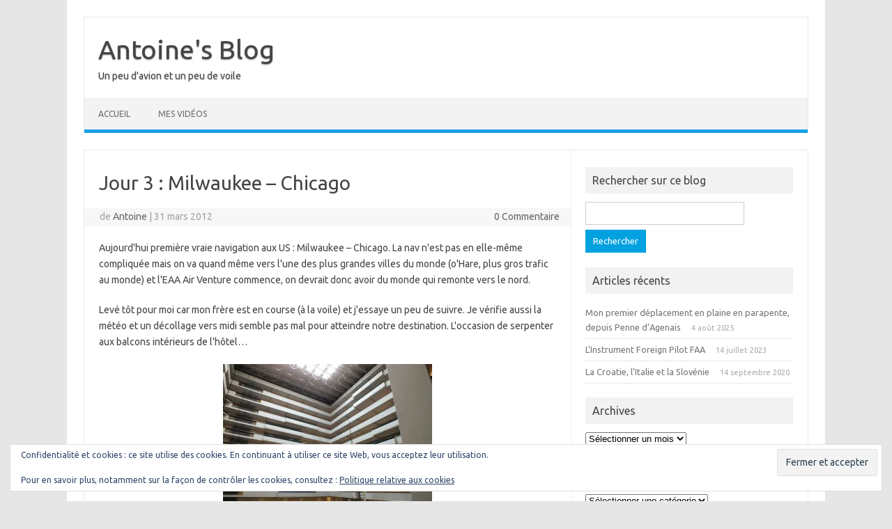

--- FILE ---
content_type: text/html; charset=UTF-8
request_url: https://blog.arogues.org/jour-3-milwaukee-chicago/
body_size: 18093
content:
<!DOCTYPE html>
<!--[if IE 7]>
<html class="ie ie7" lang="fr-FR">
<![endif]-->
<!--[if IE 8]>
<html class="ie ie8" lang="fr-FR">
<![endif]-->
<!--[if !(IE 7) | !(IE 8)  ]><!-->
<html lang="fr-FR">
<!--<![endif]-->
<head>
<meta charset="UTF-8">
<meta name="viewport" content="width=device-width, initial-scale=1">
<link rel="profile" href="http://gmpg.org/xfn/11">
<link rel="pingback" href="https://blog.arogues.org/xmlrpc.php" />
<!--[if lt IE 9]>
<script src="https://blog.arogues.org/wp-content/themes/iconic-one/js/html5.js" type="text/javascript"></script>
<![endif]-->
<title>Jour 3 : Milwaukee &#8211; Chicago &#8211; Antoine&#039;s Blog</title>
<meta name='robots' content='max-image-preview:large' />
	<style>img:is([sizes="auto" i], [sizes^="auto," i]) { contain-intrinsic-size: 3000px 1500px }</style>
	<link rel='dns-prefetch' href='//secure.gravatar.com' />
<link rel='dns-prefetch' href='//stats.wp.com' />
<link rel='dns-prefetch' href='//fonts.googleapis.com' />
<link rel='dns-prefetch' href='//v0.wordpress.com' />
<link rel='preconnect' href='//i0.wp.com' />
<link rel='preconnect' href='//c0.wp.com' />
<link rel="alternate" type="application/rss+xml" title="Antoine&#039;s Blog &raquo; Flux" href="https://blog.arogues.org/feed/" />
<link rel="alternate" type="application/rss+xml" title="Antoine&#039;s Blog &raquo; Flux des commentaires" href="https://blog.arogues.org/comments/feed/" />
<link rel="alternate" type="application/rss+xml" title="Antoine&#039;s Blog &raquo; Jour 3 : Milwaukee &#8211; Chicago Flux des commentaires" href="https://blog.arogues.org/jour-3-milwaukee-chicago/feed/" />
<script type="text/javascript">
/* <![CDATA[ */
window._wpemojiSettings = {"baseUrl":"https:\/\/s.w.org\/images\/core\/emoji\/16.0.1\/72x72\/","ext":".png","svgUrl":"https:\/\/s.w.org\/images\/core\/emoji\/16.0.1\/svg\/","svgExt":".svg","source":{"concatemoji":"https:\/\/blog.arogues.org\/wp-includes\/js\/wp-emoji-release.min.js?ver=6.8.3"}};
/*! This file is auto-generated */
!function(s,n){var o,i,e;function c(e){try{var t={supportTests:e,timestamp:(new Date).valueOf()};sessionStorage.setItem(o,JSON.stringify(t))}catch(e){}}function p(e,t,n){e.clearRect(0,0,e.canvas.width,e.canvas.height),e.fillText(t,0,0);var t=new Uint32Array(e.getImageData(0,0,e.canvas.width,e.canvas.height).data),a=(e.clearRect(0,0,e.canvas.width,e.canvas.height),e.fillText(n,0,0),new Uint32Array(e.getImageData(0,0,e.canvas.width,e.canvas.height).data));return t.every(function(e,t){return e===a[t]})}function u(e,t){e.clearRect(0,0,e.canvas.width,e.canvas.height),e.fillText(t,0,0);for(var n=e.getImageData(16,16,1,1),a=0;a<n.data.length;a++)if(0!==n.data[a])return!1;return!0}function f(e,t,n,a){switch(t){case"flag":return n(e,"\ud83c\udff3\ufe0f\u200d\u26a7\ufe0f","\ud83c\udff3\ufe0f\u200b\u26a7\ufe0f")?!1:!n(e,"\ud83c\udde8\ud83c\uddf6","\ud83c\udde8\u200b\ud83c\uddf6")&&!n(e,"\ud83c\udff4\udb40\udc67\udb40\udc62\udb40\udc65\udb40\udc6e\udb40\udc67\udb40\udc7f","\ud83c\udff4\u200b\udb40\udc67\u200b\udb40\udc62\u200b\udb40\udc65\u200b\udb40\udc6e\u200b\udb40\udc67\u200b\udb40\udc7f");case"emoji":return!a(e,"\ud83e\udedf")}return!1}function g(e,t,n,a){var r="undefined"!=typeof WorkerGlobalScope&&self instanceof WorkerGlobalScope?new OffscreenCanvas(300,150):s.createElement("canvas"),o=r.getContext("2d",{willReadFrequently:!0}),i=(o.textBaseline="top",o.font="600 32px Arial",{});return e.forEach(function(e){i[e]=t(o,e,n,a)}),i}function t(e){var t=s.createElement("script");t.src=e,t.defer=!0,s.head.appendChild(t)}"undefined"!=typeof Promise&&(o="wpEmojiSettingsSupports",i=["flag","emoji"],n.supports={everything:!0,everythingExceptFlag:!0},e=new Promise(function(e){s.addEventListener("DOMContentLoaded",e,{once:!0})}),new Promise(function(t){var n=function(){try{var e=JSON.parse(sessionStorage.getItem(o));if("object"==typeof e&&"number"==typeof e.timestamp&&(new Date).valueOf()<e.timestamp+604800&&"object"==typeof e.supportTests)return e.supportTests}catch(e){}return null}();if(!n){if("undefined"!=typeof Worker&&"undefined"!=typeof OffscreenCanvas&&"undefined"!=typeof URL&&URL.createObjectURL&&"undefined"!=typeof Blob)try{var e="postMessage("+g.toString()+"("+[JSON.stringify(i),f.toString(),p.toString(),u.toString()].join(",")+"));",a=new Blob([e],{type:"text/javascript"}),r=new Worker(URL.createObjectURL(a),{name:"wpTestEmojiSupports"});return void(r.onmessage=function(e){c(n=e.data),r.terminate(),t(n)})}catch(e){}c(n=g(i,f,p,u))}t(n)}).then(function(e){for(var t in e)n.supports[t]=e[t],n.supports.everything=n.supports.everything&&n.supports[t],"flag"!==t&&(n.supports.everythingExceptFlag=n.supports.everythingExceptFlag&&n.supports[t]);n.supports.everythingExceptFlag=n.supports.everythingExceptFlag&&!n.supports.flag,n.DOMReady=!1,n.readyCallback=function(){n.DOMReady=!0}}).then(function(){return e}).then(function(){var e;n.supports.everything||(n.readyCallback(),(e=n.source||{}).concatemoji?t(e.concatemoji):e.wpemoji&&e.twemoji&&(t(e.twemoji),t(e.wpemoji)))}))}((window,document),window._wpemojiSettings);
/* ]]> */
</script>
<link rel='stylesheet' id='jetpack_related-posts-css' href='https://c0.wp.com/p/jetpack/15.2/modules/related-posts/related-posts.css' type='text/css' media='all' />
<style id='wp-emoji-styles-inline-css' type='text/css'>

	img.wp-smiley, img.emoji {
		display: inline !important;
		border: none !important;
		box-shadow: none !important;
		height: 1em !important;
		width: 1em !important;
		margin: 0 0.07em !important;
		vertical-align: -0.1em !important;
		background: none !important;
		padding: 0 !important;
	}
</style>
<link rel='stylesheet' id='wp-block-library-css' href='https://c0.wp.com/c/6.8.3/wp-includes/css/dist/block-library/style.min.css' type='text/css' media='all' />
<style id='classic-theme-styles-inline-css' type='text/css'>
/*! This file is auto-generated */
.wp-block-button__link{color:#fff;background-color:#32373c;border-radius:9999px;box-shadow:none;text-decoration:none;padding:calc(.667em + 2px) calc(1.333em + 2px);font-size:1.125em}.wp-block-file__button{background:#32373c;color:#fff;text-decoration:none}
</style>
<link rel='stylesheet' id='mediaelement-css' href='https://c0.wp.com/c/6.8.3/wp-includes/js/mediaelement/mediaelementplayer-legacy.min.css' type='text/css' media='all' />
<link rel='stylesheet' id='wp-mediaelement-css' href='https://c0.wp.com/c/6.8.3/wp-includes/js/mediaelement/wp-mediaelement.min.css' type='text/css' media='all' />
<style id='jetpack-sharing-buttons-style-inline-css' type='text/css'>
.jetpack-sharing-buttons__services-list{display:flex;flex-direction:row;flex-wrap:wrap;gap:0;list-style-type:none;margin:5px;padding:0}.jetpack-sharing-buttons__services-list.has-small-icon-size{font-size:12px}.jetpack-sharing-buttons__services-list.has-normal-icon-size{font-size:16px}.jetpack-sharing-buttons__services-list.has-large-icon-size{font-size:24px}.jetpack-sharing-buttons__services-list.has-huge-icon-size{font-size:36px}@media print{.jetpack-sharing-buttons__services-list{display:none!important}}.editor-styles-wrapper .wp-block-jetpack-sharing-buttons{gap:0;padding-inline-start:0}ul.jetpack-sharing-buttons__services-list.has-background{padding:1.25em 2.375em}
</style>
<style id='global-styles-inline-css' type='text/css'>
:root{--wp--preset--aspect-ratio--square: 1;--wp--preset--aspect-ratio--4-3: 4/3;--wp--preset--aspect-ratio--3-4: 3/4;--wp--preset--aspect-ratio--3-2: 3/2;--wp--preset--aspect-ratio--2-3: 2/3;--wp--preset--aspect-ratio--16-9: 16/9;--wp--preset--aspect-ratio--9-16: 9/16;--wp--preset--color--black: #000000;--wp--preset--color--cyan-bluish-gray: #abb8c3;--wp--preset--color--white: #ffffff;--wp--preset--color--pale-pink: #f78da7;--wp--preset--color--vivid-red: #cf2e2e;--wp--preset--color--luminous-vivid-orange: #ff6900;--wp--preset--color--luminous-vivid-amber: #fcb900;--wp--preset--color--light-green-cyan: #7bdcb5;--wp--preset--color--vivid-green-cyan: #00d084;--wp--preset--color--pale-cyan-blue: #8ed1fc;--wp--preset--color--vivid-cyan-blue: #0693e3;--wp--preset--color--vivid-purple: #9b51e0;--wp--preset--gradient--vivid-cyan-blue-to-vivid-purple: linear-gradient(135deg,rgba(6,147,227,1) 0%,rgb(155,81,224) 100%);--wp--preset--gradient--light-green-cyan-to-vivid-green-cyan: linear-gradient(135deg,rgb(122,220,180) 0%,rgb(0,208,130) 100%);--wp--preset--gradient--luminous-vivid-amber-to-luminous-vivid-orange: linear-gradient(135deg,rgba(252,185,0,1) 0%,rgba(255,105,0,1) 100%);--wp--preset--gradient--luminous-vivid-orange-to-vivid-red: linear-gradient(135deg,rgba(255,105,0,1) 0%,rgb(207,46,46) 100%);--wp--preset--gradient--very-light-gray-to-cyan-bluish-gray: linear-gradient(135deg,rgb(238,238,238) 0%,rgb(169,184,195) 100%);--wp--preset--gradient--cool-to-warm-spectrum: linear-gradient(135deg,rgb(74,234,220) 0%,rgb(151,120,209) 20%,rgb(207,42,186) 40%,rgb(238,44,130) 60%,rgb(251,105,98) 80%,rgb(254,248,76) 100%);--wp--preset--gradient--blush-light-purple: linear-gradient(135deg,rgb(255,206,236) 0%,rgb(152,150,240) 100%);--wp--preset--gradient--blush-bordeaux: linear-gradient(135deg,rgb(254,205,165) 0%,rgb(254,45,45) 50%,rgb(107,0,62) 100%);--wp--preset--gradient--luminous-dusk: linear-gradient(135deg,rgb(255,203,112) 0%,rgb(199,81,192) 50%,rgb(65,88,208) 100%);--wp--preset--gradient--pale-ocean: linear-gradient(135deg,rgb(255,245,203) 0%,rgb(182,227,212) 50%,rgb(51,167,181) 100%);--wp--preset--gradient--electric-grass: linear-gradient(135deg,rgb(202,248,128) 0%,rgb(113,206,126) 100%);--wp--preset--gradient--midnight: linear-gradient(135deg,rgb(2,3,129) 0%,rgb(40,116,252) 100%);--wp--preset--font-size--small: 13px;--wp--preset--font-size--medium: 20px;--wp--preset--font-size--large: 36px;--wp--preset--font-size--x-large: 42px;--wp--preset--spacing--20: 0.44rem;--wp--preset--spacing--30: 0.67rem;--wp--preset--spacing--40: 1rem;--wp--preset--spacing--50: 1.5rem;--wp--preset--spacing--60: 2.25rem;--wp--preset--spacing--70: 3.38rem;--wp--preset--spacing--80: 5.06rem;--wp--preset--shadow--natural: 6px 6px 9px rgba(0, 0, 0, 0.2);--wp--preset--shadow--deep: 12px 12px 50px rgba(0, 0, 0, 0.4);--wp--preset--shadow--sharp: 6px 6px 0px rgba(0, 0, 0, 0.2);--wp--preset--shadow--outlined: 6px 6px 0px -3px rgba(255, 255, 255, 1), 6px 6px rgba(0, 0, 0, 1);--wp--preset--shadow--crisp: 6px 6px 0px rgba(0, 0, 0, 1);}:where(.is-layout-flex){gap: 0.5em;}:where(.is-layout-grid){gap: 0.5em;}body .is-layout-flex{display: flex;}.is-layout-flex{flex-wrap: wrap;align-items: center;}.is-layout-flex > :is(*, div){margin: 0;}body .is-layout-grid{display: grid;}.is-layout-grid > :is(*, div){margin: 0;}:where(.wp-block-columns.is-layout-flex){gap: 2em;}:where(.wp-block-columns.is-layout-grid){gap: 2em;}:where(.wp-block-post-template.is-layout-flex){gap: 1.25em;}:where(.wp-block-post-template.is-layout-grid){gap: 1.25em;}.has-black-color{color: var(--wp--preset--color--black) !important;}.has-cyan-bluish-gray-color{color: var(--wp--preset--color--cyan-bluish-gray) !important;}.has-white-color{color: var(--wp--preset--color--white) !important;}.has-pale-pink-color{color: var(--wp--preset--color--pale-pink) !important;}.has-vivid-red-color{color: var(--wp--preset--color--vivid-red) !important;}.has-luminous-vivid-orange-color{color: var(--wp--preset--color--luminous-vivid-orange) !important;}.has-luminous-vivid-amber-color{color: var(--wp--preset--color--luminous-vivid-amber) !important;}.has-light-green-cyan-color{color: var(--wp--preset--color--light-green-cyan) !important;}.has-vivid-green-cyan-color{color: var(--wp--preset--color--vivid-green-cyan) !important;}.has-pale-cyan-blue-color{color: var(--wp--preset--color--pale-cyan-blue) !important;}.has-vivid-cyan-blue-color{color: var(--wp--preset--color--vivid-cyan-blue) !important;}.has-vivid-purple-color{color: var(--wp--preset--color--vivid-purple) !important;}.has-black-background-color{background-color: var(--wp--preset--color--black) !important;}.has-cyan-bluish-gray-background-color{background-color: var(--wp--preset--color--cyan-bluish-gray) !important;}.has-white-background-color{background-color: var(--wp--preset--color--white) !important;}.has-pale-pink-background-color{background-color: var(--wp--preset--color--pale-pink) !important;}.has-vivid-red-background-color{background-color: var(--wp--preset--color--vivid-red) !important;}.has-luminous-vivid-orange-background-color{background-color: var(--wp--preset--color--luminous-vivid-orange) !important;}.has-luminous-vivid-amber-background-color{background-color: var(--wp--preset--color--luminous-vivid-amber) !important;}.has-light-green-cyan-background-color{background-color: var(--wp--preset--color--light-green-cyan) !important;}.has-vivid-green-cyan-background-color{background-color: var(--wp--preset--color--vivid-green-cyan) !important;}.has-pale-cyan-blue-background-color{background-color: var(--wp--preset--color--pale-cyan-blue) !important;}.has-vivid-cyan-blue-background-color{background-color: var(--wp--preset--color--vivid-cyan-blue) !important;}.has-vivid-purple-background-color{background-color: var(--wp--preset--color--vivid-purple) !important;}.has-black-border-color{border-color: var(--wp--preset--color--black) !important;}.has-cyan-bluish-gray-border-color{border-color: var(--wp--preset--color--cyan-bluish-gray) !important;}.has-white-border-color{border-color: var(--wp--preset--color--white) !important;}.has-pale-pink-border-color{border-color: var(--wp--preset--color--pale-pink) !important;}.has-vivid-red-border-color{border-color: var(--wp--preset--color--vivid-red) !important;}.has-luminous-vivid-orange-border-color{border-color: var(--wp--preset--color--luminous-vivid-orange) !important;}.has-luminous-vivid-amber-border-color{border-color: var(--wp--preset--color--luminous-vivid-amber) !important;}.has-light-green-cyan-border-color{border-color: var(--wp--preset--color--light-green-cyan) !important;}.has-vivid-green-cyan-border-color{border-color: var(--wp--preset--color--vivid-green-cyan) !important;}.has-pale-cyan-blue-border-color{border-color: var(--wp--preset--color--pale-cyan-blue) !important;}.has-vivid-cyan-blue-border-color{border-color: var(--wp--preset--color--vivid-cyan-blue) !important;}.has-vivid-purple-border-color{border-color: var(--wp--preset--color--vivid-purple) !important;}.has-vivid-cyan-blue-to-vivid-purple-gradient-background{background: var(--wp--preset--gradient--vivid-cyan-blue-to-vivid-purple) !important;}.has-light-green-cyan-to-vivid-green-cyan-gradient-background{background: var(--wp--preset--gradient--light-green-cyan-to-vivid-green-cyan) !important;}.has-luminous-vivid-amber-to-luminous-vivid-orange-gradient-background{background: var(--wp--preset--gradient--luminous-vivid-amber-to-luminous-vivid-orange) !important;}.has-luminous-vivid-orange-to-vivid-red-gradient-background{background: var(--wp--preset--gradient--luminous-vivid-orange-to-vivid-red) !important;}.has-very-light-gray-to-cyan-bluish-gray-gradient-background{background: var(--wp--preset--gradient--very-light-gray-to-cyan-bluish-gray) !important;}.has-cool-to-warm-spectrum-gradient-background{background: var(--wp--preset--gradient--cool-to-warm-spectrum) !important;}.has-blush-light-purple-gradient-background{background: var(--wp--preset--gradient--blush-light-purple) !important;}.has-blush-bordeaux-gradient-background{background: var(--wp--preset--gradient--blush-bordeaux) !important;}.has-luminous-dusk-gradient-background{background: var(--wp--preset--gradient--luminous-dusk) !important;}.has-pale-ocean-gradient-background{background: var(--wp--preset--gradient--pale-ocean) !important;}.has-electric-grass-gradient-background{background: var(--wp--preset--gradient--electric-grass) !important;}.has-midnight-gradient-background{background: var(--wp--preset--gradient--midnight) !important;}.has-small-font-size{font-size: var(--wp--preset--font-size--small) !important;}.has-medium-font-size{font-size: var(--wp--preset--font-size--medium) !important;}.has-large-font-size{font-size: var(--wp--preset--font-size--large) !important;}.has-x-large-font-size{font-size: var(--wp--preset--font-size--x-large) !important;}
:where(.wp-block-post-template.is-layout-flex){gap: 1.25em;}:where(.wp-block-post-template.is-layout-grid){gap: 1.25em;}
:where(.wp-block-columns.is-layout-flex){gap: 2em;}:where(.wp-block-columns.is-layout-grid){gap: 2em;}
:root :where(.wp-block-pullquote){font-size: 1.5em;line-height: 1.6;}
</style>
<link rel='stylesheet' id='bigger-picture-css' href='https://blog.arogues.org/wp-content/plugins/youtube-channel/assets/lib/bigger-picture/css/bigger-picture.min.css?ver=3.25.2' type='text/css' media='all' />
<link rel='stylesheet' id='youtube-channel-css' href='https://blog.arogues.org/wp-content/plugins/youtube-channel/assets/css/youtube-channel.min.css?ver=3.25.2' type='text/css' media='all' />
<link rel='stylesheet' id='themonic-fonts-css' href='https://fonts.googleapis.com/css?family=Ubuntu%3A400%2C700&#038;subset=latin%2Clatin-ext' type='text/css' media='all' />
<link rel='stylesheet' id='themonic-style-css' href='https://blog.arogues.org/wp-content/themes/iconic-one/style.css?ver=2.4' type='text/css' media='all' />
<link rel='stylesheet' id='custom-style-css' href='https://blog.arogues.org/wp-content/themes/iconic-one/custom.css?ver=6.8.3' type='text/css' media='all' />
<!--[if lt IE 9]>
<link rel='stylesheet' id='themonic-ie-css' href='https://blog.arogues.org/wp-content/themes/iconic-one/css/ie.css?ver=20130305' type='text/css' media='all' />
<![endif]-->
<link rel='stylesheet' id='__EPYT__style-css' href='https://blog.arogues.org/wp-content/plugins/youtube-embed-plus/styles/ytprefs.min.css?ver=14.2.3.2' type='text/css' media='all' />
<style id='__EPYT__style-inline-css' type='text/css'>

                .epyt-gallery-thumb {
                        width: 33.333%;
                }
                
</style>
<link rel='stylesheet' id='sharedaddy-css' href='https://c0.wp.com/p/jetpack/15.2/modules/sharedaddy/sharing.css' type='text/css' media='all' />
<link rel='stylesheet' id='social-logos-css' href='https://c0.wp.com/p/jetpack/15.2/_inc/social-logos/social-logos.min.css' type='text/css' media='all' />
<script type="text/javascript" id="jetpack_related-posts-js-extra">
/* <![CDATA[ */
var related_posts_js_options = {"post_heading":"h4"};
/* ]]> */
</script>
<script type="text/javascript" src="https://c0.wp.com/p/jetpack/15.2/_inc/build/related-posts/related-posts.min.js" id="jetpack_related-posts-js"></script>
<script type="text/javascript" src="https://c0.wp.com/c/6.8.3/wp-includes/js/jquery/jquery.min.js" id="jquery-core-js"></script>
<script type="text/javascript" src="https://c0.wp.com/c/6.8.3/wp-includes/js/jquery/jquery-migrate.min.js" id="jquery-migrate-js"></script>
<script type="text/javascript" id="__ytprefs__-js-extra">
/* <![CDATA[ */
var _EPYT_ = {"ajaxurl":"https:\/\/blog.arogues.org\/wp-admin\/admin-ajax.php","security":"2a5f5d2def","gallery_scrolloffset":"20","eppathtoscripts":"https:\/\/blog.arogues.org\/wp-content\/plugins\/youtube-embed-plus\/scripts\/","eppath":"https:\/\/blog.arogues.org\/wp-content\/plugins\/youtube-embed-plus\/","epresponsiveselector":"[\"iframe.__youtube_prefs__\",\"iframe[src*='youtube.com']\",\"iframe[src*='youtube-nocookie.com']\",\"iframe[data-ep-src*='youtube.com']\",\"iframe[data-ep-src*='youtube-nocookie.com']\",\"iframe[data-ep-gallerysrc*='youtube.com']\"]","epdovol":"1","version":"14.2.3.2","evselector":"iframe.__youtube_prefs__[src], iframe[src*=\"youtube.com\/embed\/\"], iframe[src*=\"youtube-nocookie.com\/embed\/\"]","ajax_compat":"","maxres_facade":"eager","ytapi_load":"light","pause_others":"","stopMobileBuffer":"1","facade_mode":"","not_live_on_channel":""};
/* ]]> */
</script>
<script type="text/javascript" src="https://blog.arogues.org/wp-content/plugins/youtube-embed-plus/scripts/ytprefs.min.js?ver=14.2.3.2" id="__ytprefs__-js"></script>
<link rel="https://api.w.org/" href="https://blog.arogues.org/wp-json/" /><link rel="alternate" title="JSON" type="application/json" href="https://blog.arogues.org/wp-json/wp/v2/posts/229" /><link rel="EditURI" type="application/rsd+xml" title="RSD" href="https://blog.arogues.org/xmlrpc.php?rsd" />
<meta name="generator" content="WordPress 6.8.3" />
<link rel="canonical" href="https://blog.arogues.org/jour-3-milwaukee-chicago/" />
<link rel='shortlink' href='https://wp.me/pcnMRZ-3H' />
<link rel="alternate" title="oEmbed (JSON)" type="application/json+oembed" href="https://blog.arogues.org/wp-json/oembed/1.0/embed?url=https%3A%2F%2Fblog.arogues.org%2Fjour-3-milwaukee-chicago%2F" />
<link rel="alternate" title="oEmbed (XML)" type="text/xml+oembed" href="https://blog.arogues.org/wp-json/oembed/1.0/embed?url=https%3A%2F%2Fblog.arogues.org%2Fjour-3-milwaukee-chicago%2F&#038;format=xml" />
	<style>img#wpstats{display:none}</style>
		
<!-- Jetpack Open Graph Tags -->
<meta property="og:type" content="article" />
<meta property="og:title" content="Jour 3 : Milwaukee &#8211; Chicago" />
<meta property="og:url" content="https://blog.arogues.org/jour-3-milwaukee-chicago/" />
<meta property="og:description" content="Le long du lac Michigan, une navigation simple qui nous&nbsp;amènera&nbsp;à quelques nautiques d&rsquo;un des plus gros aéroports du monde (o&rsquo;Hare) le long d&rsquo;une des plus grandes villes…" />
<meta property="article:published_time" content="2012-03-31T11:56:00+00:00" />
<meta property="article:modified_time" content="2015-12-29T20:35:59+00:00" />
<meta property="og:site_name" content="Antoine&#039;s Blog" />
<meta property="og:image" content="https://i0.wp.com/blog.arogues.org/wp-content/uploads/osh/j3/DSCF0126.jpg?fit=1000%2C750&#038;ssl=1" />
<meta property="og:image:width" content="1000" />
<meta property="og:image:height" content="750" />
<meta property="og:image:alt" content="" />
<meta property="og:locale" content="fr_FR" />
<meta name="twitter:text:title" content="Jour 3 : Milwaukee &#8211; Chicago" />
<meta name="twitter:image" content="https://i0.wp.com/blog.arogues.org/wp-content/uploads/osh/j3/DSCF0126.jpg?fit=1000%2C750&#038;ssl=1&#038;w=640" />
<meta name="twitter:card" content="summary_large_image" />

<!-- End Jetpack Open Graph Tags -->
</head>
<body class="wp-singular post-template-default single single-post postid-229 single-format-standard wp-theme-iconic-one custom-font-enabled single-author">
<div id="page" class="site">
	<a class="skip-link screen-reader-text" href="#main" title="Aller au contenu">Aller au contenu</a>
	<header id="masthead" class="site-header" role="banner">
					<div class="io-title-description">
			<a href="https://blog.arogues.org/" title="Antoine&#039;s Blog" rel="home">Antoine&#039;s Blog</a>
				<br .../> 
								 <div class="site-description">Un peu d&#039;avion et un peu de voile</div>
						</div>
			
		
		<nav id="site-navigation" class="themonic-nav" role="navigation">
		<button class="menu-toggle" aria-controls="menu-top" aria-expanded="false">Menu<label class="iomenu">
  <div class="iolines"></div>
  <div class="iolines"></div>
  <div class="iolines"></div>
</label></button>
			<ul id="menu-top" class="nav-menu"><li id="menu-item-23" class="menu-item menu-item-type-custom menu-item-object-custom menu-item-home menu-item-23"><a href="http://blog.arogues.org">Accueil</a></li>
<li id="menu-item-1293" class="menu-item menu-item-type-post_type menu-item-object-page menu-item-1293"><a href="https://blog.arogues.org/ma-chaine-youtube/">Mes Vidéos</a></li>
</ul>		</nav><!-- #site-navigation -->
		<div class="clear"></div>
	</header><!-- #masthead -->
<div id="main" class="wrapper">	<div id="primary" class="site-content">
		<div id="content" role="main">

			
				
	<article id="post-229" class="post-229 post type-post status-publish format-standard has-post-thumbnail hentry category-oshkosh-2011">
				<header class="entry-header">
						<h1 class="entry-title">Jour 3 : Milwaukee &#8211; Chicago</h1>
									
		<div class="below-title-meta">
		<div class="adt">
		de        <span class="vcard author">
			<span class="fn"><a href="https://blog.arogues.org/author/antoine/" title="Articles par Antoine" rel="author">Antoine</a></span>
        </span>
        <span class="meta-sep">|</span> 
				
				<span class="date updated">31 mars 2012</span>
				 
        </div>
		<div class="adt-comment">
		<a class="link-comments" href="https://blog.arogues.org/jour-3-milwaukee-chicago/#respond">0 Commentaire</a> 
        </div>       
		</div><!-- below title meta end -->
			
						
		</header><!-- .entry-header -->

							<div class="entry-content">
												<p>
	Aujourd&#39;hui premi&egrave;re vraie navigation aux US : Milwaukee &#8211; Chicago. La nav n&#39;est pas en elle-m&ecirc;me compliqu&eacute;e mais on va quand m&ecirc;me vers l&#39;une des plus grandes villes du monde (o&#39;Hare, plus gros trafic au monde) et l&#39;EAA Air Venture commence, on devrait donc avoir du monde qui remonte vers le nord.&nbsp;
</p>
<p>
	Lev&eacute; t&ocirc;t pour moi car mon fr&egrave;re est en course (&agrave; la voile) et j&#39;essaye un peu de suivre. Je v&eacute;rifie aussi la m&eacute;t&eacute;o et un d&eacute;collage vers midi semble pas mal pour atteindre notre destination. L&#39;occasion de serpenter aux balcons int&eacute;rieurs de l&#39;h&ocirc;tel&#8230;
</p>
<p>
	<a href="https://i0.wp.com/blog.arogues.org/wp-content/uploads/osh/j3/DSCF0058.jpg" rel="attachment wp-att-340"><img data-recalc-dims="1" fetchpriority="high" decoding="async" data-attachment-id="340" data-permalink="https://blog.arogues.org/jour-3-milwaukee-chicago/dscf0058/" data-orig-file="https://i0.wp.com/blog.arogues.org/wp-content/uploads/osh/j3/DSCF0058.jpg?fit=1000%2C750&amp;ssl=1" data-orig-size="1000,750" data-comments-opened="1" data-image-meta="{&quot;aperture&quot;:&quot;2.8&quot;,&quot;credit&quot;:&quot;&quot;,&quot;camera&quot;:&quot;FinePix HS20EXR&quot;,&quot;caption&quot;:&quot;&quot;,&quot;created_timestamp&quot;:&quot;1311485055&quot;,&quot;copyright&quot;:&quot;&quot;,&quot;focal_length&quot;:&quot;4.2&quot;,&quot;iso&quot;:&quot;400&quot;,&quot;shutter_speed&quot;:&quot;0.023809523809524&quot;,&quot;title&quot;:&quot;&quot;,&quot;orientation&quot;:&quot;1&quot;}" data-image-title="DSCF0058" data-image-description="" data-image-caption="" data-medium-file="https://i0.wp.com/blog.arogues.org/wp-content/uploads/osh/j3/DSCF0058.jpg?fit=300%2C225&amp;ssl=1" data-large-file="https://i0.wp.com/blog.arogues.org/wp-content/uploads/osh/j3/DSCF0058.jpg?fit=665%2C499&amp;ssl=1" alt="DSCF0058" class="aligncenter size-medium wp-image-340" height="225" src="https://i0.wp.com/blog.arogues.org/wp-content/uploads/osh/j3/DSCF0058.jpg?resize=300%2C225" width="300" srcset="https://i0.wp.com/blog.arogues.org/wp-content/uploads/osh/j3/DSCF0058.jpg?resize=300%2C225&amp;ssl=1 300w, https://i0.wp.com/blog.arogues.org/wp-content/uploads/osh/j3/DSCF0058.jpg?resize=660%2C495&amp;ssl=1 660w, https://i0.wp.com/blog.arogues.org/wp-content/uploads/osh/j3/DSCF0058.jpg?w=1000&amp;ssl=1 1000w" sizes="(max-width: 300px) 100vw, 300px" /></a>
</p>
<p>
	Petit d&eacute;jeun&eacute; dans la chambre puis on finit de pr&eacute;parer le vol : destination Gary &#8211; Chicago (GYY). O&rsquo;hare est tr&egrave;s cher, et Midway nous a &eacute;t&eacute; d&eacute;conseill&eacute; (cause trafic, c&#39;est une base de SouthWest, entre autre&#8230;).&nbsp;
</p>
<p>
	On essaye de prendre le bus, mais on n&rsquo;a pas de monnaie, donc ce sera un taxi pour Signature, le FBO de MKE.&nbsp;
</p>
<p>
	Le taximan a &eacute;t&eacute; en France et il nous dit combien il aime la France et surtout on va surement pouvoir le prendre pour revenir de Waukesha &agrave; la fin du s&eacute;jour avec une petite r&eacute;duction&#8230;
</p>
<p>
	Arriv&eacute;e &agrave; MKE sans probl&egrave;me, on imprime le dossier de vol et c&#39;est partit ! On a le plein et le vol vers Gary doit durer une petite heure. Niveau m&eacute;t&eacute;o, quelques CB possible &agrave; l&#39;arriv&eacute;e et des nuages vers 2000 ft.
</p>
<p>
	Hier je pilotais et Alex &eacute;tais &agrave; la radio, et bien aujourd&rsquo;hui c&rsquo;est le contraire.
</p>
<p>
	Je commence avec l&#39;ATIS, au bout de 3 fois j&#39;ai tous les &eacute;l&eacute;ments et c&#39;est parti avec la &quot;clearance delivery&quot;. On a le code transpondeur et la fr&eacute;quence d&eacute;part, puis on roule vers le point d&#39;arret 19R. Le contr&ocirc;leur sol nous stop pour qu&#39;on ne fasse pas le &laquo; run-up &raquo; (essai moteur) au point d&#39;arr&ecirc;t. Une fois les essais fait on arrive point d&#39;arr&ecirc;t, un Airbus en finale et on s&#39;aligne derri&egrave;re. Y&#39;a juste un autre Airbus qui doit &ecirc;tre 5nm finale, mais ici ca ne pose pas de probl&egrave;mes (parlez en aux contr&ocirc;leurs d&rsquo;Agen quand y&rsquo;a un DA42 qui est 8 nm finale&hellip;). Rolling take-off et c&#39;est partit. Les 180ch se r&eacute;veillent et nous montons vers 2500 ft vers le lac Michigan. Le tableau de bord de notre avion, sobre, pas beaucoup d&#39;&eacute;crans, mais fonctionnel :
</p>
<p>
	<a href="https://i0.wp.com/blog.arogues.org/wp-content/uploads/osh/j3/DSCF0075.jpg" rel="attachment wp-att-341"><img data-recalc-dims="1" decoding="async" data-attachment-id="341" data-permalink="https://blog.arogues.org/jour-3-milwaukee-chicago/dscf0075/" data-orig-file="https://i0.wp.com/blog.arogues.org/wp-content/uploads/osh/j3/DSCF0075.jpg?fit=1000%2C750&amp;ssl=1" data-orig-size="1000,750" data-comments-opened="1" data-image-meta="{&quot;aperture&quot;:&quot;2.8&quot;,&quot;credit&quot;:&quot;&quot;,&quot;camera&quot;:&quot;FinePix HS20EXR&quot;,&quot;caption&quot;:&quot;&quot;,&quot;created_timestamp&quot;:&quot;1311492830&quot;,&quot;copyright&quot;:&quot;&quot;,&quot;focal_length&quot;:&quot;4.2&quot;,&quot;iso&quot;:&quot;400&quot;,&quot;shutter_speed&quot;:&quot;0.0025&quot;,&quot;title&quot;:&quot;&quot;,&quot;orientation&quot;:&quot;1&quot;}" data-image-title="DSCF0075" data-image-description="" data-image-caption="" data-medium-file="https://i0.wp.com/blog.arogues.org/wp-content/uploads/osh/j3/DSCF0075.jpg?fit=300%2C225&amp;ssl=1" data-large-file="https://i0.wp.com/blog.arogues.org/wp-content/uploads/osh/j3/DSCF0075.jpg?fit=665%2C499&amp;ssl=1" alt="DSCF0075" class="aligncenter size-medium wp-image-341" height="225" src="https://i0.wp.com/blog.arogues.org/wp-content/uploads/osh/j3/DSCF0075.jpg?resize=300%2C225" width="300" srcset="https://i0.wp.com/blog.arogues.org/wp-content/uploads/osh/j3/DSCF0075.jpg?resize=300%2C225&amp;ssl=1 300w, https://i0.wp.com/blog.arogues.org/wp-content/uploads/osh/j3/DSCF0075.jpg?resize=660%2C495&amp;ssl=1 660w, https://i0.wp.com/blog.arogues.org/wp-content/uploads/osh/j3/DSCF0075.jpg?w=1000&amp;ssl=1 1000w" sizes="(max-width: 300px) 100vw, 300px" /></a>
</p>
<p>
	On passe avec le d&eacute;part et je demande un &laquo; flight following &raquo; qui nous ait &agrave; priori refus&eacute; car on va tr&egrave;s vite sortir de sa zone. Le &laquo; flight following &raquo;, c&rsquo;est le r&ecirc;ve de tous pilote VFR qui voyage dans des espaces complexe : sous couvert que le contr&ocirc;leur voit l&rsquo;avion sur son radar, il va le pr&eacute;venir des NOTAMs, zones r&eacute;glement&eacute;s (TFR), et autres infos utiles au vol. A quand ce genre de service en Europe ?
</p>
<p>
	On se met sur le trait de c&ocirc;te et on contact les diff&eacute;rents classe D qui sont sur notre parcours. Pour le moment aucun r&eacute;el probl&egrave;me avec l&#39;anglais et pas beaucoup de monde en l&#39;air. On passe au travers de quelques classes D, facilement n&eacute;goci&eacute;es comme ici avec Waukegan Regional.
</p>
<p>
	<a href="https://i0.wp.com/blog.arogues.org/wp-content/uploads/osh/j3/DSCF0082.jpg" rel="attachment wp-att-342"><img data-recalc-dims="1" decoding="async" data-attachment-id="342" data-permalink="https://blog.arogues.org/jour-3-milwaukee-chicago/dscf0082/" data-orig-file="https://i0.wp.com/blog.arogues.org/wp-content/uploads/osh/j3/DSCF0082.jpg?fit=1000%2C855&amp;ssl=1" data-orig-size="1000,855" data-comments-opened="1" data-image-meta="{&quot;aperture&quot;:&quot;7.1&quot;,&quot;credit&quot;:&quot;&quot;,&quot;camera&quot;:&quot;FinePix HS20EXR&quot;,&quot;caption&quot;:&quot;&quot;,&quot;created_timestamp&quot;:&quot;1311493353&quot;,&quot;copyright&quot;:&quot;&quot;,&quot;focal_length&quot;:&quot;4.6&quot;,&quot;iso&quot;:&quot;200&quot;,&quot;shutter_speed&quot;:&quot;0.00125&quot;,&quot;title&quot;:&quot;&quot;,&quot;orientation&quot;:&quot;1&quot;}" data-image-title="DSCF0082" data-image-description="" data-image-caption="" data-medium-file="https://i0.wp.com/blog.arogues.org/wp-content/uploads/osh/j3/DSCF0082.jpg?fit=300%2C257&amp;ssl=1" data-large-file="https://i0.wp.com/blog.arogues.org/wp-content/uploads/osh/j3/DSCF0082.jpg?fit=665%2C569&amp;ssl=1" alt="DSCF0082" class="aligncenter size-medium wp-image-342" height="257" src="https://i0.wp.com/blog.arogues.org/wp-content/uploads/osh/j3/DSCF0082.jpg?resize=300%2C257" width="300" srcset="https://i0.wp.com/blog.arogues.org/wp-content/uploads/osh/j3/DSCF0082.jpg?resize=300%2C257&amp;ssl=1 300w, https://i0.wp.com/blog.arogues.org/wp-content/uploads/osh/j3/DSCF0082.jpg?resize=660%2C564&amp;ssl=1 660w, https://i0.wp.com/blog.arogues.org/wp-content/uploads/osh/j3/DSCF0082.jpg?w=1000&amp;ssl=1 1000w" sizes="(max-width: 300px) 100vw, 300px" /></a>
</p>
<p>
	Le GPS 296 qu&#39;on a pris a un probl&egrave;me de batterie av&eacute;r&eacute; donc on fait sans : avec un GPS sans mooving map et 2 VOR on s&#39;en sort sans probl&egrave;me.&nbsp;
</p>
<p>
	Puis on passe avec une fr&eacute;quence de Chicago qui peut nous faire de &quot;l&#39;advisory information&quot;. Y&#39;a plus de monde et surtout y&#39;a du trafic qui remonte vers Oshkosh.&nbsp;
</p>
<p>
	Au loin on commence &agrave; voir les gratte-ciels&#8230; Souvenir de Flight Simulator.
</p>
<p>
	<a href="https://i0.wp.com/blog.arogues.org/wp-content/uploads/osh/j3/DSCF0104.jpg" rel="attachment wp-att-344"><img data-recalc-dims="1" loading="lazy" decoding="async" data-attachment-id="344" data-permalink="https://blog.arogues.org/jour-3-milwaukee-chicago/dscf0104/" data-orig-file="https://i0.wp.com/blog.arogues.org/wp-content/uploads/osh/j3/DSCF0104.jpg?fit=1000%2C502&amp;ssl=1" data-orig-size="1000,502" data-comments-opened="1" data-image-meta="{&quot;aperture&quot;:&quot;4.5&quot;,&quot;credit&quot;:&quot;&quot;,&quot;camera&quot;:&quot;FinePix HS20EXR&quot;,&quot;caption&quot;:&quot;&quot;,&quot;created_timestamp&quot;:&quot;1311494490&quot;,&quot;copyright&quot;:&quot;&quot;,&quot;focal_length&quot;:&quot;4.2&quot;,&quot;iso&quot;:&quot;100&quot;,&quot;shutter_speed&quot;:&quot;0.0011764705882353&quot;,&quot;title&quot;:&quot;&quot;,&quot;orientation&quot;:&quot;1&quot;}" data-image-title="DSCF0104" data-image-description="" data-image-caption="" data-medium-file="https://i0.wp.com/blog.arogues.org/wp-content/uploads/osh/j3/DSCF0104.jpg?fit=300%2C151&amp;ssl=1" data-large-file="https://i0.wp.com/blog.arogues.org/wp-content/uploads/osh/j3/DSCF0104.jpg?fit=665%2C334&amp;ssl=1" alt="DSCF0104" class="aligncenter size-medium wp-image-344" height="151" src="https://i0.wp.com/blog.arogues.org/wp-content/uploads/osh/j3/DSCF0104.jpg?resize=300%2C151" width="300" srcset="https://i0.wp.com/blog.arogues.org/wp-content/uploads/osh/j3/DSCF0104.jpg?resize=300%2C151&amp;ssl=1 300w, https://i0.wp.com/blog.arogues.org/wp-content/uploads/osh/j3/DSCF0104.jpg?resize=660%2C331&amp;ssl=1 660w, https://i0.wp.com/blog.arogues.org/wp-content/uploads/osh/j3/DSCF0104.jpg?w=1000&amp;ssl=1 1000w" sizes="auto, (max-width: 300px) 100vw, 300px" /></a>
</p>
<p>
	<a href="https://i0.wp.com/blog.arogues.org/wp-content/uploads/osh/j3/DSCF0100.jpg" rel="attachment wp-att-343"><img data-recalc-dims="1" loading="lazy" decoding="async" data-attachment-id="343" data-permalink="https://blog.arogues.org/jour-3-milwaukee-chicago/dscf0100/" data-orig-file="https://i0.wp.com/blog.arogues.org/wp-content/uploads/osh/j3/DSCF0100.jpg?fit=1000%2C522&amp;ssl=1" data-orig-size="1000,522" data-comments-opened="1" data-image-meta="{&quot;aperture&quot;:&quot;8&quot;,&quot;credit&quot;:&quot;&quot;,&quot;camera&quot;:&quot;FinePix HS20EXR&quot;,&quot;caption&quot;:&quot;&quot;,&quot;created_timestamp&quot;:&quot;1311494410&quot;,&quot;copyright&quot;:&quot;&quot;,&quot;focal_length&quot;:&quot;4.2&quot;,&quot;iso&quot;:&quot;400&quot;,&quot;shutter_speed&quot;:&quot;0.00125&quot;,&quot;title&quot;:&quot;&quot;,&quot;orientation&quot;:&quot;1&quot;}" data-image-title="DSCF0100" data-image-description="" data-image-caption="" data-medium-file="https://i0.wp.com/blog.arogues.org/wp-content/uploads/osh/j3/DSCF0100.jpg?fit=300%2C157&amp;ssl=1" data-large-file="https://i0.wp.com/blog.arogues.org/wp-content/uploads/osh/j3/DSCF0100.jpg?fit=665%2C347&amp;ssl=1" alt="DSCF0100" class="aligncenter size-medium wp-image-343" height="157" src="https://i0.wp.com/blog.arogues.org/wp-content/uploads/osh/j3/DSCF0100.jpg?resize=300%2C157" width="300" srcset="https://i0.wp.com/blog.arogues.org/wp-content/uploads/osh/j3/DSCF0100.jpg?resize=300%2C157&amp;ssl=1 300w, https://i0.wp.com/blog.arogues.org/wp-content/uploads/osh/j3/DSCF0100.jpg?resize=660%2C345&amp;ssl=1 660w, https://i0.wp.com/blog.arogues.org/wp-content/uploads/osh/j3/DSCF0100.jpg?w=1000&amp;ssl=1 1000w" sizes="auto, (max-width: 300px) 100vw, 300px" /></a>
</p>
<p>
	On voit &eacute;galement les approches d&rsquo;O&rsquo;hare. On arrive &agrave; une dizaine de nautiques &agrave; l&#39;est du plus gros a&eacute;roport du monde, en classe G sous leurs approches &#8230;&nbsp;
</p>
<p>
	Les gratte-ciels sont justes devant nous et je photographie au max !&nbsp;
</p>
<p>
	<a href="https://i0.wp.com/blog.arogues.org/wp-content/uploads/osh/j3/DSCF0111.jpg" rel="attachment wp-att-345"><img data-recalc-dims="1" loading="lazy" decoding="async" data-attachment-id="345" data-permalink="https://blog.arogues.org/jour-3-milwaukee-chicago/dscf0111/" data-orig-file="https://i0.wp.com/blog.arogues.org/wp-content/uploads/osh/j3/DSCF0111.jpg?fit=1000%2C756&amp;ssl=1" data-orig-size="1000,756" data-comments-opened="1" data-image-meta="{&quot;aperture&quot;:&quot;4&quot;,&quot;credit&quot;:&quot;&quot;,&quot;camera&quot;:&quot;FinePix HS20EXR&quot;,&quot;caption&quot;:&quot;&quot;,&quot;created_timestamp&quot;:&quot;1311494558&quot;,&quot;copyright&quot;:&quot;&quot;,&quot;focal_length&quot;:&quot;4.2&quot;,&quot;iso&quot;:&quot;100&quot;,&quot;shutter_speed&quot;:&quot;0.00125&quot;,&quot;title&quot;:&quot;&quot;,&quot;orientation&quot;:&quot;1&quot;}" data-image-title="DSCF0111" data-image-description="" data-image-caption="" data-medium-file="https://i0.wp.com/blog.arogues.org/wp-content/uploads/osh/j3/DSCF0111.jpg?fit=300%2C227&amp;ssl=1" data-large-file="https://i0.wp.com/blog.arogues.org/wp-content/uploads/osh/j3/DSCF0111.jpg?fit=665%2C503&amp;ssl=1" alt="DSCF0111" class="aligncenter size-medium wp-image-345" height="227" src="https://i0.wp.com/blog.arogues.org/wp-content/uploads/osh/j3/DSCF0111.jpg?resize=300%2C227" width="300" srcset="https://i0.wp.com/blog.arogues.org/wp-content/uploads/osh/j3/DSCF0111.jpg?resize=300%2C227&amp;ssl=1 300w, https://i0.wp.com/blog.arogues.org/wp-content/uploads/osh/j3/DSCF0111.jpg?resize=660%2C499&amp;ssl=1 660w, https://i0.wp.com/blog.arogues.org/wp-content/uploads/osh/j3/DSCF0111.jpg?w=1000&amp;ssl=1 1000w" sizes="auto, (max-width: 300px) 100vw, 300px" /></a>
</p>
<p>
	<a href="https://i0.wp.com/blog.arogues.org/wp-content/uploads/osh/j3/DSCF0112.jpg" rel="attachment wp-att-346"><img data-recalc-dims="1" loading="lazy" decoding="async" data-attachment-id="346" data-permalink="https://blog.arogues.org/jour-3-milwaukee-chicago/dscf0112/" data-orig-file="https://i0.wp.com/blog.arogues.org/wp-content/uploads/osh/j3/DSCF0112.jpg?fit=1000%2C750&amp;ssl=1" data-orig-size="1000,750" data-comments-opened="1" data-image-meta="{&quot;aperture&quot;:&quot;5&quot;,&quot;credit&quot;:&quot;&quot;,&quot;camera&quot;:&quot;FinePix HS20EXR&quot;,&quot;caption&quot;:&quot;&quot;,&quot;created_timestamp&quot;:&quot;1311494563&quot;,&quot;copyright&quot;:&quot;&quot;,&quot;focal_length&quot;:&quot;4.2&quot;,&quot;iso&quot;:&quot;100&quot;,&quot;shutter_speed&quot;:&quot;0.00125&quot;,&quot;title&quot;:&quot;&quot;,&quot;orientation&quot;:&quot;1&quot;}" data-image-title="DSCF0112" data-image-description="" data-image-caption="" data-medium-file="https://i0.wp.com/blog.arogues.org/wp-content/uploads/osh/j3/DSCF0112.jpg?fit=300%2C225&amp;ssl=1" data-large-file="https://i0.wp.com/blog.arogues.org/wp-content/uploads/osh/j3/DSCF0112.jpg?fit=665%2C499&amp;ssl=1" alt="DSCF0112" class="aligncenter size-medium wp-image-346" height="225" src="https://i0.wp.com/blog.arogues.org/wp-content/uploads/osh/j3/DSCF0112.jpg?resize=300%2C225" width="300" srcset="https://i0.wp.com/blog.arogues.org/wp-content/uploads/osh/j3/DSCF0112.jpg?resize=300%2C225&amp;ssl=1 300w, https://i0.wp.com/blog.arogues.org/wp-content/uploads/osh/j3/DSCF0112.jpg?resize=660%2C495&amp;ssl=1 660w, https://i0.wp.com/blog.arogues.org/wp-content/uploads/osh/j3/DSCF0112.jpg?w=1000&amp;ssl=1 1000w" sizes="auto, (max-width: 300px) 100vw, 300px" /></a>
</p>
<p>
	<a href="https://i0.wp.com/blog.arogues.org/wp-content/uploads/osh/j3/DSCF0113.jpg" rel="attachment wp-att-347"><img data-recalc-dims="1" loading="lazy" decoding="async" data-attachment-id="347" data-permalink="https://blog.arogues.org/jour-3-milwaukee-chicago/dscf0113/" data-orig-file="https://i0.wp.com/blog.arogues.org/wp-content/uploads/osh/j3/DSCF0113.jpg?fit=1000%2C750&amp;ssl=1" data-orig-size="1000,750" data-comments-opened="1" data-image-meta="{&quot;aperture&quot;:&quot;4&quot;,&quot;credit&quot;:&quot;&quot;,&quot;camera&quot;:&quot;FinePix HS20EXR&quot;,&quot;caption&quot;:&quot;&quot;,&quot;created_timestamp&quot;:&quot;1311494570&quot;,&quot;copyright&quot;:&quot;&quot;,&quot;focal_length&quot;:&quot;4.2&quot;,&quot;iso&quot;:&quot;100&quot;,&quot;shutter_speed&quot;:&quot;0.0011111111111111&quot;,&quot;title&quot;:&quot;&quot;,&quot;orientation&quot;:&quot;1&quot;}" data-image-title="DSCF0113" data-image-description="" data-image-caption="" data-medium-file="https://i0.wp.com/blog.arogues.org/wp-content/uploads/osh/j3/DSCF0113.jpg?fit=300%2C225&amp;ssl=1" data-large-file="https://i0.wp.com/blog.arogues.org/wp-content/uploads/osh/j3/DSCF0113.jpg?fit=665%2C499&amp;ssl=1" alt="DSCF0113" class="aligncenter size-medium wp-image-347" height="225" src="https://i0.wp.com/blog.arogues.org/wp-content/uploads/osh/j3/DSCF0113.jpg?resize=300%2C225" width="300" srcset="https://i0.wp.com/blog.arogues.org/wp-content/uploads/osh/j3/DSCF0113.jpg?resize=300%2C225&amp;ssl=1 300w, https://i0.wp.com/blog.arogues.org/wp-content/uploads/osh/j3/DSCF0113.jpg?resize=660%2C495&amp;ssl=1 660w, https://i0.wp.com/blog.arogues.org/wp-content/uploads/osh/j3/DSCF0113.jpg?w=1000&amp;ssl=1 1000w" sizes="auto, (max-width: 300px) 100vw, 300px" /></a>
</p>
<p>
	Puis on arrive l&agrave; ou il y avait le &quot;c&eacute;l&egrave;bre&quot; terrain de Meigs Fields qui est maintenant ferm&eacute; et transform&eacute; en parc. Qu&#39;est qu&#39;on aurai voulu s&#39;y poser. Pour deux fans de Flight Simulator, c&#39;est vraiment l&#39;instant nostalgie&#8230;
</p>
<p>
	<a href="https://i0.wp.com/blog.arogues.org/wp-content/uploads/osh/j3/DSCF0118.jpg" rel="attachment wp-att-348"><img data-recalc-dims="1" loading="lazy" decoding="async" data-attachment-id="348" data-permalink="https://blog.arogues.org/jour-3-milwaukee-chicago/dscf0118/" data-orig-file="https://i0.wp.com/blog.arogues.org/wp-content/uploads/osh/j3/DSCF0118.jpg?fit=1000%2C586&amp;ssl=1" data-orig-size="1000,586" data-comments-opened="1" data-image-meta="{&quot;aperture&quot;:&quot;3.6&quot;,&quot;credit&quot;:&quot;&quot;,&quot;camera&quot;:&quot;FinePix HS20EXR&quot;,&quot;caption&quot;:&quot;&quot;,&quot;created_timestamp&quot;:&quot;1311494628&quot;,&quot;copyright&quot;:&quot;&quot;,&quot;focal_length&quot;:&quot;5.6&quot;,&quot;iso&quot;:&quot;100&quot;,&quot;shutter_speed&quot;:&quot;0.00125&quot;,&quot;title&quot;:&quot;&quot;,&quot;orientation&quot;:&quot;1&quot;}" data-image-title="DSCF0118" data-image-description="" data-image-caption="" data-medium-file="https://i0.wp.com/blog.arogues.org/wp-content/uploads/osh/j3/DSCF0118.jpg?fit=300%2C176&amp;ssl=1" data-large-file="https://i0.wp.com/blog.arogues.org/wp-content/uploads/osh/j3/DSCF0118.jpg?fit=665%2C390&amp;ssl=1" alt="DSCF0118" class="aligncenter size-medium wp-image-348" height="176" src="https://i0.wp.com/blog.arogues.org/wp-content/uploads/osh/j3/DSCF0118.jpg?resize=300%2C176" width="300" srcset="https://i0.wp.com/blog.arogues.org/wp-content/uploads/osh/j3/DSCF0118.jpg?resize=300%2C176&amp;ssl=1 300w, https://i0.wp.com/blog.arogues.org/wp-content/uploads/osh/j3/DSCF0118.jpg?resize=660%2C387&amp;ssl=1 660w, https://i0.wp.com/blog.arogues.org/wp-content/uploads/osh/j3/DSCF0118.jpg?w=1000&amp;ssl=1 1000w" sizes="auto, (max-width: 300px) 100vw, 300px" /></a>
</p>
<p>
	<a href="https://i0.wp.com/blog.arogues.org/wp-content/uploads/osh/j3/DSCF0126.jpg" rel="attachment wp-att-349"><img data-recalc-dims="1" loading="lazy" decoding="async" data-attachment-id="349" data-permalink="https://blog.arogues.org/jour-3-milwaukee-chicago/dscf0126/" data-orig-file="https://i0.wp.com/blog.arogues.org/wp-content/uploads/osh/j3/DSCF0126.jpg?fit=1000%2C750&amp;ssl=1" data-orig-size="1000,750" data-comments-opened="1" data-image-meta="{&quot;aperture&quot;:&quot;4&quot;,&quot;credit&quot;:&quot;&quot;,&quot;camera&quot;:&quot;FinePix HS20EXR&quot;,&quot;caption&quot;:&quot;&quot;,&quot;created_timestamp&quot;:&quot;1311494656&quot;,&quot;copyright&quot;:&quot;&quot;,&quot;focal_length&quot;:&quot;4.2&quot;,&quot;iso&quot;:&quot;100&quot;,&quot;shutter_speed&quot;:&quot;0.00125&quot;,&quot;title&quot;:&quot;&quot;,&quot;orientation&quot;:&quot;1&quot;}" data-image-title="DSCF0126" data-image-description="" data-image-caption="" data-medium-file="https://i0.wp.com/blog.arogues.org/wp-content/uploads/osh/j3/DSCF0126.jpg?fit=300%2C225&amp;ssl=1" data-large-file="https://i0.wp.com/blog.arogues.org/wp-content/uploads/osh/j3/DSCF0126.jpg?fit=665%2C499&amp;ssl=1" alt="DSCF0126" class="aligncenter size-medium wp-image-349" height="225" src="https://i0.wp.com/blog.arogues.org/wp-content/uploads/osh/j3/DSCF0126.jpg?resize=300%2C225" width="300" srcset="https://i0.wp.com/blog.arogues.org/wp-content/uploads/osh/j3/DSCF0126.jpg?resize=300%2C225&amp;ssl=1 300w, https://i0.wp.com/blog.arogues.org/wp-content/uploads/osh/j3/DSCF0126.jpg?resize=660%2C495&amp;ssl=1 660w, https://i0.wp.com/blog.arogues.org/wp-content/uploads/osh/j3/DSCF0126.jpg?w=1000&amp;ssl=1 1000w" sizes="auto, (max-width: 300px) 100vw, 300px" /></a>
</p>
<p>
	<a href="https://i0.wp.com/blog.arogues.org/wp-content/uploads/osh/j3/DSCF0131.jpg" rel="attachment wp-att-350"><img data-recalc-dims="1" loading="lazy" decoding="async" data-attachment-id="350" data-permalink="https://blog.arogues.org/jour-3-milwaukee-chicago/dscf0131/" data-orig-file="https://i0.wp.com/blog.arogues.org/wp-content/uploads/osh/j3/DSCF0131.jpg?fit=1000%2C750&amp;ssl=1" data-orig-size="1000,750" data-comments-opened="1" data-image-meta="{&quot;aperture&quot;:&quot;4.5&quot;,&quot;credit&quot;:&quot;&quot;,&quot;camera&quot;:&quot;FinePix HS20EXR&quot;,&quot;caption&quot;:&quot;&quot;,&quot;created_timestamp&quot;:&quot;1311494674&quot;,&quot;copyright&quot;:&quot;&quot;,&quot;focal_length&quot;:&quot;4.2&quot;,&quot;iso&quot;:&quot;100&quot;,&quot;shutter_speed&quot;:&quot;0.00125&quot;,&quot;title&quot;:&quot;&quot;,&quot;orientation&quot;:&quot;1&quot;}" data-image-title="DSCF0131" data-image-description="" data-image-caption="" data-medium-file="https://i0.wp.com/blog.arogues.org/wp-content/uploads/osh/j3/DSCF0131.jpg?fit=300%2C225&amp;ssl=1" data-large-file="https://i0.wp.com/blog.arogues.org/wp-content/uploads/osh/j3/DSCF0131.jpg?fit=665%2C499&amp;ssl=1" alt="DSCF0131" class="aligncenter size-medium wp-image-350" height="225" src="https://i0.wp.com/blog.arogues.org/wp-content/uploads/osh/j3/DSCF0131.jpg?resize=300%2C225" width="300" srcset="https://i0.wp.com/blog.arogues.org/wp-content/uploads/osh/j3/DSCF0131.jpg?resize=300%2C225&amp;ssl=1 300w, https://i0.wp.com/blog.arogues.org/wp-content/uploads/osh/j3/DSCF0131.jpg?resize=660%2C495&amp;ssl=1 660w, https://i0.wp.com/blog.arogues.org/wp-content/uploads/osh/j3/DSCF0131.jpg?w=1000&amp;ssl=1 1000w" sizes="auto, (max-width: 300px) 100vw, 300px" /></a>
</p>
<p>
	Puis le contr&ocirc;leur nous demande si on a l&#39;ATIS de Gary. R&eacute;ponse n&eacute;gative de notre part, trop occup&eacute; &agrave; prendre des photos, et bien sans complexe il nous le donne : un peu comme si Seine Info vous donne l&rsquo;ATIS de Pontoise&#8230; Faut &ecirc;tre pr&ecirc;t &agrave; noter mais au moins c&#39;est efficace. On le reprend quand m&ecirc;me pour avoir la piste en service, mais l&#39;ATIS dit que la piste sera donn&eacute;e par le contr&ocirc;leur. On contact donc Gary, ce sera une finale directe piste 12. Nickel !&nbsp;
</p>
<p>
	<a href="https://i0.wp.com/blog.arogues.org/wp-content/uploads/osh/j3/DSCF0140.jpg" rel="attachment wp-att-351"><img data-recalc-dims="1" loading="lazy" decoding="async" data-attachment-id="351" data-permalink="https://blog.arogues.org/jour-3-milwaukee-chicago/dscf0140/" data-orig-file="https://i0.wp.com/blog.arogues.org/wp-content/uploads/osh/j3/DSCF0140.jpg?fit=1000%2C750&amp;ssl=1" data-orig-size="1000,750" data-comments-opened="1" data-image-meta="{&quot;aperture&quot;:&quot;4&quot;,&quot;credit&quot;:&quot;&quot;,&quot;camera&quot;:&quot;FinePix HS20EXR&quot;,&quot;caption&quot;:&quot;&quot;,&quot;created_timestamp&quot;:&quot;1311495173&quot;,&quot;copyright&quot;:&quot;&quot;,&quot;focal_length&quot;:&quot;6.8&quot;,&quot;iso&quot;:&quot;200&quot;,&quot;shutter_speed&quot;:&quot;0.0011111111111111&quot;,&quot;title&quot;:&quot;&quot;,&quot;orientation&quot;:&quot;1&quot;}" data-image-title="DSCF0140" data-image-description="" data-image-caption="" data-medium-file="https://i0.wp.com/blog.arogues.org/wp-content/uploads/osh/j3/DSCF0140.jpg?fit=300%2C225&amp;ssl=1" data-large-file="https://i0.wp.com/blog.arogues.org/wp-content/uploads/osh/j3/DSCF0140.jpg?fit=665%2C499&amp;ssl=1" alt="DSCF0140" class="aligncenter size-medium wp-image-351" height="225" src="https://i0.wp.com/blog.arogues.org/wp-content/uploads/osh/j3/DSCF0140.jpg?resize=300%2C225" width="300" srcset="https://i0.wp.com/blog.arogues.org/wp-content/uploads/osh/j3/DSCF0140.jpg?resize=300%2C225&amp;ssl=1 300w, https://i0.wp.com/blog.arogues.org/wp-content/uploads/osh/j3/DSCF0140.jpg?resize=660%2C495&amp;ssl=1 660w, https://i0.wp.com/blog.arogues.org/wp-content/uploads/osh/j3/DSCF0140.jpg?w=1000&amp;ssl=1 1000w" sizes="auto, (max-width: 300px) 100vw, 300px" /></a>
</p>
<p>
	Alex pilote l&#39;avion pendant que je cherche la carte sol dans l&#39;A/F D (Airport Facility Directory)&#8230; Gary est dans l&#39;Indiana et je cherche un Chicago dans l&#39;Illinois &#8230; Pas tr&egrave;s op&eacute;rationnel &#8230; Mais je ne me ferrai plus avoir.
</p>
<p>
	<a href="https://i0.wp.com/blog.arogues.org/wp-content/uploads/osh/j3/DSCF0143.jpg" rel="attachment wp-att-353"><img data-recalc-dims="1" loading="lazy" decoding="async" data-attachment-id="353" data-permalink="https://blog.arogues.org/jour-3-milwaukee-chicago/dscf0143/" data-orig-file="https://i0.wp.com/blog.arogues.org/wp-content/uploads/osh/j3/DSCF0143.jpg?fit=1000%2C750&amp;ssl=1" data-orig-size="1000,750" data-comments-opened="1" data-image-meta="{&quot;aperture&quot;:&quot;3.6&quot;,&quot;credit&quot;:&quot;&quot;,&quot;camera&quot;:&quot;FinePix HS20EXR&quot;,&quot;caption&quot;:&quot;&quot;,&quot;created_timestamp&quot;:&quot;1311495216&quot;,&quot;copyright&quot;:&quot;&quot;,&quot;focal_length&quot;:&quot;6.8&quot;,&quot;iso&quot;:&quot;100&quot;,&quot;shutter_speed&quot;:&quot;0.0011111111111111&quot;,&quot;title&quot;:&quot;&quot;,&quot;orientation&quot;:&quot;1&quot;}" data-image-title="DSCF0143" data-image-description="" data-image-caption="" data-medium-file="https://i0.wp.com/blog.arogues.org/wp-content/uploads/osh/j3/DSCF0143.jpg?fit=300%2C225&amp;ssl=1" data-large-file="https://i0.wp.com/blog.arogues.org/wp-content/uploads/osh/j3/DSCF0143.jpg?fit=665%2C499&amp;ssl=1" alt="DSCF0143" class="aligncenter size-medium wp-image-353" height="225" src="https://i0.wp.com/blog.arogues.org/wp-content/uploads/osh/j3/DSCF0143.jpg?resize=300%2C225" width="300" srcset="https://i0.wp.com/blog.arogues.org/wp-content/uploads/osh/j3/DSCF0143.jpg?resize=300%2C225&amp;ssl=1 300w, https://i0.wp.com/blog.arogues.org/wp-content/uploads/osh/j3/DSCF0143.jpg?resize=660%2C495&amp;ssl=1 660w, https://i0.wp.com/blog.arogues.org/wp-content/uploads/osh/j3/DSCF0143.jpg?w=1000&amp;ssl=1 1000w" sizes="auto, (max-width: 300px) 100vw, 300px" /></a>
</p>
<p>
	Je trouve, on arrive en base, finale et on se pose. &quot;Progressive Taxi&quot; (le controleur nous dit ou aller &agrave; chaque intersections) et nous voil&agrave; park&eacute; entre quelques jets.&nbsp;
</p>
<p>
	On se trouve un peu loin du centre-ville et on prend un taxi pour aller &agrave; notre h&ocirc;tel&#8230;&nbsp;
</p>
<p>
	On est &agrave; notre h&ocirc;tel &agrave; 15h30 et on va pouvoir aller faire un peu de shopping et visiter Chicago. On a un jour &laquo; off &raquo; &agrave; Chicago pour visiter.&nbsp;</p>
<div class="sharedaddy sd-sharing-enabled"><div class="robots-nocontent sd-block sd-social sd-social-icon sd-sharing"><h3 class="sd-title">Partager :</h3><div class="sd-content"><ul><li class="share-twitter"><a rel="nofollow noopener noreferrer"
				data-shared="sharing-twitter-229"
				class="share-twitter sd-button share-icon no-text"
				href="https://blog.arogues.org/jour-3-milwaukee-chicago/?share=twitter"
				target="_blank"
				aria-labelledby="sharing-twitter-229"
				>
				<span id="sharing-twitter-229" hidden>Cliquer pour partager sur X(ouvre dans une nouvelle fenêtre)</span>
				<span>X</span>
			</a></li><li class="share-facebook"><a rel="nofollow noopener noreferrer"
				data-shared="sharing-facebook-229"
				class="share-facebook sd-button share-icon no-text"
				href="https://blog.arogues.org/jour-3-milwaukee-chicago/?share=facebook"
				target="_blank"
				aria-labelledby="sharing-facebook-229"
				>
				<span id="sharing-facebook-229" hidden>Cliquez pour partager sur Facebook(ouvre dans une nouvelle fenêtre)</span>
				<span>Facebook</span>
			</a></li><li class="share-email"><a rel="nofollow noopener noreferrer"
				data-shared="sharing-email-229"
				class="share-email sd-button share-icon no-text"
				href="mailto:?subject=%5BArticle%20partag%C3%A9%5D%20Jour%203%20%3A%20Milwaukee%20-%20Chicago&#038;body=https%3A%2F%2Fblog.arogues.org%2Fjour-3-milwaukee-chicago%2F&#038;share=email"
				target="_blank"
				aria-labelledby="sharing-email-229"
				data-email-share-error-title="Votre messagerie est-elle configurée ?" data-email-share-error-text="Si vous rencontrez des problèmes de partage par e-mail, votre messagerie n’est peut-être pas configurée pour votre navigateur. Vous devrez peut-être créer vous-même une nouvelle messagerie." data-email-share-nonce="73db732729" data-email-share-track-url="https://blog.arogues.org/jour-3-milwaukee-chicago/?share=email">
				<span id="sharing-email-229" hidden>Cliquer pour envoyer un lien par e-mail à un ami(ouvre dans une nouvelle fenêtre)</span>
				<span>E-mail</span>
			</a></li><li class="share-print"><a rel="nofollow noopener noreferrer"
				data-shared="sharing-print-229"
				class="share-print sd-button share-icon no-text"
				href="https://blog.arogues.org/jour-3-milwaukee-chicago/#print?share=print"
				target="_blank"
				aria-labelledby="sharing-print-229"
				>
				<span id="sharing-print-229" hidden>Cliquer pour imprimer(ouvre dans une nouvelle fenêtre)</span>
				<span>Imprimer</span>
			</a></li><li class="share-end"></li></ul></div></div></div>
<div id='jp-relatedposts' class='jp-relatedposts' >
	<h3 class="jp-relatedposts-headline"><em>Similaire</em></h3>
</div>											</div><!-- .entry-content -->
		
	<footer class="entry-meta">
					<span>Catégorie&nbsp;: <a href="https://blog.arogues.org/category/recit-de-vol/oshkosh-2011/" rel="category tag">Oshkosh 2011</a></span>
								<span></span>
			
           						</footer><!-- .entry-meta -->
	</article><!-- #post -->
				<nav class="nav-single">
					<div class="assistive-text">Navigation des articles</div>
					<span class="nav-previous"><a href="https://blog.arogues.org/jour-2-conversion-de-licence-et-bfr/" rel="prev"><span class="meta-nav">&larr;</span> Jour 2 : Conversion de licence et BFR</a></span>
					<span class="nav-next"><a href="https://blog.arogues.org/jour-5-chicago-cleveland-niagara-falls/" rel="next">Jour 5 : Chicago &#8211; Cleveland &#8211; Niagara Falls <span class="meta-nav">&rarr;</span></a></span>
				</nav><!-- .nav-single -->

				
<div id="comments" class="comments-area">

	
	
		<div id="respond" class="comment-respond">
		<h3 id="reply-title" class="comment-reply-title">Laisser un commentaire <small><a rel="nofollow" id="cancel-comment-reply-link" href="/jour-3-milwaukee-chicago/#respond" style="display:none;">Annuler la réponse</a></small></h3><form action="https://blog.arogues.org/wp-comments-post.php" method="post" id="commentform" class="comment-form"><p class="comment-notes"><span id="email-notes">Votre adresse e-mail ne sera pas publiée.</span> <span class="required-field-message">Les champs obligatoires sont indiqués avec <span class="required">*</span></span></p><p class="comment-form-comment"><label for="comment">Commentaire <span class="required">*</span></label> <textarea id="comment" name="comment" cols="45" rows="8" maxlength="65525" required="required"></textarea></p><p class="comment-form-author"><label for="author">Nom <span class="required">*</span></label> <input id="author" name="author" type="text" value="" size="30" maxlength="245" autocomplete="name" required="required" /></p>
<p class="comment-form-email"><label for="email">E-mail <span class="required">*</span></label> <input id="email" name="email" type="text" value="" size="30" maxlength="100" aria-describedby="email-notes" autocomplete="email" required="required" /></p>
<p class="comment-form-url"><label for="url">Site web</label> <input id="url" name="url" type="text" value="" size="30" maxlength="200" autocomplete="url" /></p>
<p class="comment-subscription-form"><input type="checkbox" name="subscribe_comments" id="subscribe_comments" value="subscribe" style="width: auto; -moz-appearance: checkbox; -webkit-appearance: checkbox;" /> <label class="subscribe-label" id="subscribe-label" for="subscribe_comments">Prévenez-moi de tous les nouveaux commentaires par e-mail.</label></p><p class="comment-subscription-form"><input type="checkbox" name="subscribe_blog" id="subscribe_blog" value="subscribe" style="width: auto; -moz-appearance: checkbox; -webkit-appearance: checkbox;" /> <label class="subscribe-label" id="subscribe-blog-label" for="subscribe_blog">Prévenez-moi de tous les nouveaux articles par e-mail.</label></p><p class="form-submit"><input name="submit" type="submit" id="submit" class="submit" value="Laisser un commentaire" /> <input type='hidden' name='comment_post_ID' value='229' id='comment_post_ID' />
<input type='hidden' name='comment_parent' id='comment_parent' value='0' />
</p><p style="display: none;"><input type="hidden" id="akismet_comment_nonce" name="akismet_comment_nonce" value="23b34a5dba" /></p><p style="display: none !important;" class="akismet-fields-container" data-prefix="ak_"><label>&#916;<textarea name="ak_hp_textarea" cols="45" rows="8" maxlength="100"></textarea></label><input type="hidden" id="ak_js_1" name="ak_js" value="202"/><script>document.getElementById( "ak_js_1" ).setAttribute( "value", ( new Date() ).getTime() );</script></p></form>	</div><!-- #respond -->
	
</div><!-- #comments .comments-area -->
			
		</div><!-- #content -->
	</div><!-- #primary -->


			<div id="secondary" class="widget-area" role="complementary">
			<aside id="search-2" class="widget widget_search"><p class="widget-title">Rechercher sur ce blog</p><form role="search" method="get" id="searchform" class="searchform" action="https://blog.arogues.org/">
				<div>
					<label class="screen-reader-text" for="s">Rechercher :</label>
					<input type="text" value="" name="s" id="s" />
					<input type="submit" id="searchsubmit" value="Rechercher" />
				</div>
			</form></aside>
		<aside id="recent-posts-2" class="widget widget_recent_entries">
		<p class="widget-title">Articles récents</p>
		<ul>
											<li>
					<a href="https://blog.arogues.org/mon-premier-deplacement-en-plaine-en-parapente-depuis-penne-dagenais/">Mon premier déplacement en plaine en parapente, depuis Penne d&rsquo;Agenais</a>
											<span class="post-date">4 août 2025</span>
									</li>
											<li>
					<a href="https://blog.arogues.org/linstrument-foreign-pilot/">L&rsquo;Instrument Foreign Pilot FAA</a>
											<span class="post-date">14 juillet 2023</span>
									</li>
											<li>
					<a href="https://blog.arogues.org/la-croatie-litalie-et-la-slovenie/">La Croatie, l&rsquo;Italie et la Slovénie</a>
											<span class="post-date">14 septembre 2020</span>
									</li>
					</ul>

		</aside><aside id="archives-2" class="widget widget_archive"><p class="widget-title">Archives</p>		<label class="screen-reader-text" for="archives-dropdown-2">Archives</label>
		<select id="archives-dropdown-2" name="archive-dropdown">
			
			<option value="">Sélectionner un mois</option>
				<option value='https://blog.arogues.org/2025/08/'> août 2025 &nbsp;(1)</option>
	<option value='https://blog.arogues.org/2023/07/'> juillet 2023 &nbsp;(1)</option>
	<option value='https://blog.arogues.org/2020/09/'> septembre 2020 &nbsp;(1)</option>
	<option value='https://blog.arogues.org/2019/02/'> février 2019 &nbsp;(1)</option>
	<option value='https://blog.arogues.org/2018/02/'> février 2018 &nbsp;(1)</option>
	<option value='https://blog.arogues.org/2016/12/'> décembre 2016 &nbsp;(3)</option>
	<option value='https://blog.arogues.org/2016/11/'> novembre 2016 &nbsp;(6)</option>
	<option value='https://blog.arogues.org/2016/02/'> février 2016 &nbsp;(1)</option>
	<option value='https://blog.arogues.org/2016/01/'> janvier 2016 &nbsp;(1)</option>
	<option value='https://blog.arogues.org/2015/08/'> août 2015 &nbsp;(1)</option>
	<option value='https://blog.arogues.org/2015/04/'> avril 2015 &nbsp;(1)</option>
	<option value='https://blog.arogues.org/2015/03/'> mars 2015 &nbsp;(1)</option>
	<option value='https://blog.arogues.org/2014/09/'> septembre 2014 &nbsp;(1)</option>
	<option value='https://blog.arogues.org/2013/08/'> août 2013 &nbsp;(1)</option>
	<option value='https://blog.arogues.org/2012/08/'> août 2012 &nbsp;(2)</option>
	<option value='https://blog.arogues.org/2012/07/'> juillet 2012 &nbsp;(1)</option>
	<option value='https://blog.arogues.org/2012/06/'> juin 2012 &nbsp;(1)</option>
	<option value='https://blog.arogues.org/2012/04/'> avril 2012 &nbsp;(1)</option>
	<option value='https://blog.arogues.org/2012/03/'> mars 2012 &nbsp;(4)</option>
	<option value='https://blog.arogues.org/2011/06/'> juin 2011 &nbsp;(1)</option>
	<option value='https://blog.arogues.org/2011/05/'> mai 2011 &nbsp;(1)</option>
	<option value='https://blog.arogues.org/2011/03/'> mars 2011 &nbsp;(1)</option>
	<option value='https://blog.arogues.org/2010/11/'> novembre 2010 &nbsp;(1)</option>
	<option value='https://blog.arogues.org/2010/03/'> mars 2010 &nbsp;(1)</option>
	<option value='https://blog.arogues.org/2009/10/'> octobre 2009 &nbsp;(2)</option>
	<option value='https://blog.arogues.org/2009/08/'> août 2009 &nbsp;(1)</option>
	<option value='https://blog.arogues.org/2009/05/'> mai 2009 &nbsp;(1)</option>
	<option value='https://blog.arogues.org/2009/02/'> février 2009 &nbsp;(2)</option>
	<option value='https://blog.arogues.org/2009/01/'> janvier 2009 &nbsp;(2)</option>
	<option value='https://blog.arogues.org/2008/12/'> décembre 2008 &nbsp;(2)</option>
	<option value='https://blog.arogues.org/2008/08/'> août 2008 &nbsp;(1)</option>
	<option value='https://blog.arogues.org/2008/06/'> juin 2008 &nbsp;(3)</option>
	<option value='https://blog.arogues.org/2008/04/'> avril 2008 &nbsp;(2)</option>
	<option value='https://blog.arogues.org/2008/02/'> février 2008 &nbsp;(1)</option>
	<option value='https://blog.arogues.org/2007/12/'> décembre 2007 &nbsp;(1)</option>
	<option value='https://blog.arogues.org/2007/11/'> novembre 2007 &nbsp;(2)</option>
	<option value='https://blog.arogues.org/2007/09/'> septembre 2007 &nbsp;(14)</option>
	<option value='https://blog.arogues.org/2007/06/'> juin 2007 &nbsp;(1)</option>
	<option value='https://blog.arogues.org/2007/05/'> mai 2007 &nbsp;(1)</option>
	<option value='https://blog.arogues.org/2007/04/'> avril 2007 &nbsp;(1)</option>
	<option value='https://blog.arogues.org/2007/03/'> mars 2007 &nbsp;(2)</option>
	<option value='https://blog.arogues.org/2007/02/'> février 2007 &nbsp;(3)</option>

		</select>

			<script type="text/javascript">
/* <![CDATA[ */

(function() {
	var dropdown = document.getElementById( "archives-dropdown-2" );
	function onSelectChange() {
		if ( dropdown.options[ dropdown.selectedIndex ].value !== '' ) {
			document.location.href = this.options[ this.selectedIndex ].value;
		}
	}
	dropdown.onchange = onSelectChange;
})();

/* ]]> */
</script>
</aside><aside id="categories-2" class="widget widget_categories"><p class="widget-title">Catégories</p><form action="https://blog.arogues.org" method="get"><label class="screen-reader-text" for="cat">Catégories</label><select  name='cat' id='cat' class='postform'>
	<option value='-1'>Sélectionner une catégorie</option>
	<option class="level-0" value="1">Aviation&nbsp;&nbsp;(4)</option>
	<option class="level-0" value="29">Instruction avion&nbsp;&nbsp;(2)</option>
	<option class="level-0" value="20">L&rsquo;aviation&nbsp;&nbsp;(5)</option>
	<option class="level-0" value="21">La voile&nbsp;&nbsp;(4)</option>
	<option class="level-0" value="57">Norvège 2016&nbsp;&nbsp;(9)</option>
	<option class="level-0" value="28">Oshkosh 2011&nbsp;&nbsp;(10)</option>
	<option class="level-0" value="75">Parapente&nbsp;&nbsp;(1)</option>
	<option class="level-0" value="25">Réçit de vol&nbsp;&nbsp;(37)</option>
	<option class="level-0" value="24">TAJP&nbsp;&nbsp;(15)</option>
</select>
</form><script type="text/javascript">
/* <![CDATA[ */

(function() {
	var dropdown = document.getElementById( "cat" );
	function onCatChange() {
		if ( dropdown.options[ dropdown.selectedIndex ].value > 0 ) {
			dropdown.parentNode.submit();
		}
	}
	dropdown.onchange = onCatChange;
})();

/* ]]> */
</script>
</aside><aside id="eu_cookie_law_widget-2" class="widget widget_eu_cookie_law_widget">
<div
	class="hide-on-button"
	data-hide-timeout="30"
	data-consent-expiration="180"
	id="eu-cookie-law"
>
	<form method="post" id="jetpack-eu-cookie-law-form">
		<input type="submit" value="Fermer et accepter" class="accept" />
	</form>

	Confidentialité et cookies : ce site utilise des cookies. En continuant à utiliser ce site Web, vous acceptez leur utilisation.<br />
<br />
Pour en savoir plus, notamment sur la façon de contrôler les cookies, consultez :
		<a href="https://automattic.com/cookies/" rel="nofollow">
		Politique relative aux cookies	</a>
</div>
</aside>		</div><!-- #secondary -->
		</div><!-- #main .wrapper -->
	<footer id="colophon" role="contentinfo">
		<div class="site-info">
		<div class="footercopy"></div>
		<div class="footercredit"></div>
		<div class="clear"></div>
		</div><!-- .site-info -->
		</footer><!-- #colophon -->
		<div class="site-wordpress">
				<a href="https://themonic.com/iconic-one/">Iconic One</a> Theme | Powered by <a href="https://wordpress.org">Wordpress</a>
				</div><!-- .site-info -->
				<div class="clear"></div>
</div><!-- #page -->

<script type="speculationrules">
{"prefetch":[{"source":"document","where":{"and":[{"href_matches":"\/*"},{"not":{"href_matches":["\/wp-*.php","\/wp-admin\/*","\/wp-content\/uploads\/*","\/wp-content\/*","\/wp-content\/plugins\/*","\/wp-content\/themes\/iconic-one\/*","\/*\\?(.+)"]}},{"not":{"selector_matches":"a[rel~=\"nofollow\"]"}},{"not":{"selector_matches":".no-prefetch, .no-prefetch a"}}]},"eagerness":"conservative"}]}
</script>
		<div id="jp-carousel-loading-overlay">
			<div id="jp-carousel-loading-wrapper">
				<span id="jp-carousel-library-loading">&nbsp;</span>
			</div>
		</div>
		<div class="jp-carousel-overlay" style="display: none;">

		<div class="jp-carousel-container">
			<!-- The Carousel Swiper -->
			<div
				class="jp-carousel-wrap swiper jp-carousel-swiper-container jp-carousel-transitions"
				itemscope
				itemtype="https://schema.org/ImageGallery">
				<div class="jp-carousel swiper-wrapper"></div>
				<div class="jp-swiper-button-prev swiper-button-prev">
					<svg width="25" height="24" viewBox="0 0 25 24" fill="none" xmlns="http://www.w3.org/2000/svg">
						<mask id="maskPrev" mask-type="alpha" maskUnits="userSpaceOnUse" x="8" y="6" width="9" height="12">
							<path d="M16.2072 16.59L11.6496 12L16.2072 7.41L14.8041 6L8.8335 12L14.8041 18L16.2072 16.59Z" fill="white"/>
						</mask>
						<g mask="url(#maskPrev)">
							<rect x="0.579102" width="23.8823" height="24" fill="#FFFFFF"/>
						</g>
					</svg>
				</div>
				<div class="jp-swiper-button-next swiper-button-next">
					<svg width="25" height="24" viewBox="0 0 25 24" fill="none" xmlns="http://www.w3.org/2000/svg">
						<mask id="maskNext" mask-type="alpha" maskUnits="userSpaceOnUse" x="8" y="6" width="8" height="12">
							<path d="M8.59814 16.59L13.1557 12L8.59814 7.41L10.0012 6L15.9718 12L10.0012 18L8.59814 16.59Z" fill="white"/>
						</mask>
						<g mask="url(#maskNext)">
							<rect x="0.34375" width="23.8822" height="24" fill="#FFFFFF"/>
						</g>
					</svg>
				</div>
			</div>
			<!-- The main close buton -->
			<div class="jp-carousel-close-hint">
				<svg width="25" height="24" viewBox="0 0 25 24" fill="none" xmlns="http://www.w3.org/2000/svg">
					<mask id="maskClose" mask-type="alpha" maskUnits="userSpaceOnUse" x="5" y="5" width="15" height="14">
						<path d="M19.3166 6.41L17.9135 5L12.3509 10.59L6.78834 5L5.38525 6.41L10.9478 12L5.38525 17.59L6.78834 19L12.3509 13.41L17.9135 19L19.3166 17.59L13.754 12L19.3166 6.41Z" fill="white"/>
					</mask>
					<g mask="url(#maskClose)">
						<rect x="0.409668" width="23.8823" height="24" fill="#FFFFFF"/>
					</g>
				</svg>
			</div>
			<!-- Image info, comments and meta -->
			<div class="jp-carousel-info">
				<div class="jp-carousel-info-footer">
					<div class="jp-carousel-pagination-container">
						<div class="jp-swiper-pagination swiper-pagination"></div>
						<div class="jp-carousel-pagination"></div>
					</div>
					<div class="jp-carousel-photo-title-container">
						<h2 class="jp-carousel-photo-caption"></h2>
					</div>
					<div class="jp-carousel-photo-icons-container">
						<a href="#" class="jp-carousel-icon-btn jp-carousel-icon-info" aria-label="Activer la visibilité des métadonnées sur les photos">
							<span class="jp-carousel-icon">
								<svg width="25" height="24" viewBox="0 0 25 24" fill="none" xmlns="http://www.w3.org/2000/svg">
									<mask id="maskInfo" mask-type="alpha" maskUnits="userSpaceOnUse" x="2" y="2" width="21" height="20">
										<path fill-rule="evenodd" clip-rule="evenodd" d="M12.7537 2C7.26076 2 2.80273 6.48 2.80273 12C2.80273 17.52 7.26076 22 12.7537 22C18.2466 22 22.7046 17.52 22.7046 12C22.7046 6.48 18.2466 2 12.7537 2ZM11.7586 7V9H13.7488V7H11.7586ZM11.7586 11V17H13.7488V11H11.7586ZM4.79292 12C4.79292 16.41 8.36531 20 12.7537 20C17.142 20 20.7144 16.41 20.7144 12C20.7144 7.59 17.142 4 12.7537 4C8.36531 4 4.79292 7.59 4.79292 12Z" fill="white"/>
									</mask>
									<g mask="url(#maskInfo)">
										<rect x="0.8125" width="23.8823" height="24" fill="#FFFFFF"/>
									</g>
								</svg>
							</span>
						</a>
												<a href="#" class="jp-carousel-icon-btn jp-carousel-icon-comments" aria-label="Activer la visibilité des commentaires sur les photos">
							<span class="jp-carousel-icon">
								<svg width="25" height="24" viewBox="0 0 25 24" fill="none" xmlns="http://www.w3.org/2000/svg">
									<mask id="maskComments" mask-type="alpha" maskUnits="userSpaceOnUse" x="2" y="2" width="21" height="20">
										<path fill-rule="evenodd" clip-rule="evenodd" d="M4.3271 2H20.2486C21.3432 2 22.2388 2.9 22.2388 4V16C22.2388 17.1 21.3432 18 20.2486 18H6.31729L2.33691 22V4C2.33691 2.9 3.2325 2 4.3271 2ZM6.31729 16H20.2486V4H4.3271V18L6.31729 16Z" fill="white"/>
									</mask>
									<g mask="url(#maskComments)">
										<rect x="0.34668" width="23.8823" height="24" fill="#FFFFFF"/>
									</g>
								</svg>

								<span class="jp-carousel-has-comments-indicator" aria-label="Cette image comporte des commentaires."></span>
							</span>
						</a>
											</div>
				</div>
				<div class="jp-carousel-info-extra">
					<div class="jp-carousel-info-content-wrapper">
						<div class="jp-carousel-photo-title-container">
							<h2 class="jp-carousel-photo-title"></h2>
						</div>
						<div class="jp-carousel-comments-wrapper">
															<div id="jp-carousel-comments-loading">
									<span>Chargement des commentaires&hellip;</span>
								</div>
								<div class="jp-carousel-comments"></div>
								<div id="jp-carousel-comment-form-container">
									<span id="jp-carousel-comment-form-spinner">&nbsp;</span>
									<div id="jp-carousel-comment-post-results"></div>
																														<form id="jp-carousel-comment-form">
												<label for="jp-carousel-comment-form-comment-field" class="screen-reader-text">Écrire un commentaire...</label>
												<textarea
													name="comment"
													class="jp-carousel-comment-form-field jp-carousel-comment-form-textarea"
													id="jp-carousel-comment-form-comment-field"
													placeholder="Écrire un commentaire..."
												></textarea>
												<div id="jp-carousel-comment-form-submit-and-info-wrapper">
													<div id="jp-carousel-comment-form-commenting-as">
																													<fieldset>
																<label for="jp-carousel-comment-form-email-field">E-mail (requis)</label>
																<input type="text" name="email" class="jp-carousel-comment-form-field jp-carousel-comment-form-text-field" id="jp-carousel-comment-form-email-field" />
															</fieldset>
															<fieldset>
																<label for="jp-carousel-comment-form-author-field">Nom (requis)</label>
																<input type="text" name="author" class="jp-carousel-comment-form-field jp-carousel-comment-form-text-field" id="jp-carousel-comment-form-author-field" />
															</fieldset>
															<fieldset>
																<label for="jp-carousel-comment-form-url-field">Site web</label>
																<input type="text" name="url" class="jp-carousel-comment-form-field jp-carousel-comment-form-text-field" id="jp-carousel-comment-form-url-field" />
															</fieldset>
																											</div>
													<input
														type="submit"
														name="submit"
														class="jp-carousel-comment-form-button"
														id="jp-carousel-comment-form-button-submit"
														value="Laisser un commentaire" />
												</div>
											</form>
																											</div>
													</div>
						<div class="jp-carousel-image-meta">
							<div class="jp-carousel-title-and-caption">
								<div class="jp-carousel-photo-info">
									<h3 class="jp-carousel-caption" itemprop="caption description"></h3>
								</div>

								<div class="jp-carousel-photo-description"></div>
							</div>
							<ul class="jp-carousel-image-exif" style="display: none;"></ul>
							<a class="jp-carousel-image-download" href="#" target="_blank" style="display: none;">
								<svg width="25" height="24" viewBox="0 0 25 24" fill="none" xmlns="http://www.w3.org/2000/svg">
									<mask id="mask0" mask-type="alpha" maskUnits="userSpaceOnUse" x="3" y="3" width="19" height="18">
										<path fill-rule="evenodd" clip-rule="evenodd" d="M5.84615 5V19H19.7775V12H21.7677V19C21.7677 20.1 20.8721 21 19.7775 21H5.84615C4.74159 21 3.85596 20.1 3.85596 19V5C3.85596 3.9 4.74159 3 5.84615 3H12.8118V5H5.84615ZM14.802 5V3H21.7677V10H19.7775V6.41L9.99569 16.24L8.59261 14.83L18.3744 5H14.802Z" fill="white"/>
									</mask>
									<g mask="url(#mask0)">
										<rect x="0.870605" width="23.8823" height="24" fill="#FFFFFF"/>
									</g>
								</svg>
								<span class="jp-carousel-download-text"></span>
							</a>
							<div class="jp-carousel-image-map" style="display: none;"></div>
						</div>
					</div>
				</div>
			</div>
		</div>

		</div>
		
	<script type="text/javascript">
		window.WPCOM_sharing_counts = {"https:\/\/blog.arogues.org\/jour-3-milwaukee-chicago\/":229};
	</script>
				<link rel='stylesheet' id='jetpack-swiper-library-css' href='https://c0.wp.com/p/jetpack/15.2/_inc/blocks/swiper.css' type='text/css' media='all' />
<link rel='stylesheet' id='jetpack-carousel-css' href='https://c0.wp.com/p/jetpack/15.2/modules/carousel/jetpack-carousel.css' type='text/css' media='all' />
<link rel='stylesheet' id='eu-cookie-law-style-css' href='https://c0.wp.com/p/jetpack/15.2/modules/widgets/eu-cookie-law/style.css' type='text/css' media='all' />
<script type="text/javascript" src="https://blog.arogues.org/wp-content/plugins/youtube-channel/assets/lib/bigger-picture/bigger-picture.min.js?ver=3.25.2" id="bigger-picture-js"></script>
<script type="text/javascript" src="https://blog.arogues.org/wp-content/plugins/youtube-channel/assets/js/youtube-channel.min.js?ver=3.25.2" id="youtube-channel-js"></script>
<script type="text/javascript" src="https://c0.wp.com/c/6.8.3/wp-includes/js/comment-reply.min.js" id="comment-reply-js" async="async" data-wp-strategy="async"></script>
<script type="text/javascript" src="https://blog.arogues.org/wp-content/themes/iconic-one/js/selectnav.js?ver=1.0" id="themonic-mobile-navigation-js"></script>
<script type="text/javascript" src="https://blog.arogues.org/wp-content/plugins/youtube-embed-plus/scripts/fitvids.min.js?ver=14.2.3.2" id="__ytprefsfitvids__-js"></script>
<script type="text/javascript" id="jetpack-stats-js-before">
/* <![CDATA[ */
_stq = window._stq || [];
_stq.push([ "view", JSON.parse("{\"v\":\"ext\",\"blog\":\"182985435\",\"post\":\"229\",\"tz\":\"1\",\"srv\":\"blog.arogues.org\",\"j\":\"1:15.2\"}") ]);
_stq.push([ "clickTrackerInit", "182985435", "229" ]);
/* ]]> */
</script>
<script type="text/javascript" src="https://stats.wp.com/e-202547.js" id="jetpack-stats-js" defer="defer" data-wp-strategy="defer"></script>
<script type="text/javascript" id="jetpack-carousel-js-extra">
/* <![CDATA[ */
var jetpackSwiperLibraryPath = {"url":"https:\/\/blog.arogues.org\/wp-content\/plugins\/jetpack\/_inc\/blocks\/swiper.js"};
var jetpackCarouselStrings = {"widths":[370,700,1000,1200,1400,2000],"is_logged_in":"","lang":"fr","ajaxurl":"https:\/\/blog.arogues.org\/wp-admin\/admin-ajax.php","nonce":"01308f89fb","display_exif":"0","display_comments":"1","single_image_gallery":"1","single_image_gallery_media_file":"","background_color":"black","comment":"Commentaire","post_comment":"Laisser un commentaire","write_comment":"\u00c9crire un commentaire...","loading_comments":"Chargement des commentaires\u2026","image_label":"Ouvrez l\u2019image en plein \u00e9cran.","download_original":"Afficher dans sa taille r\u00e9elle <span class=\"photo-size\">{0}<span class=\"photo-size-times\">\u00d7<\/span>{1}<\/span>.","no_comment_text":"Veuillez ajouter du contenu \u00e0 votre commentaire.","no_comment_email":"Merci de renseigner une adresse e-mail.","no_comment_author":"Merci de renseigner votre nom.","comment_post_error":"Une erreur s\u2019est produite \u00e0 la publication de votre commentaire. Veuillez nous en excuser, et r\u00e9essayer dans quelques instants.","comment_approved":"Votre commentaire a \u00e9t\u00e9 approuv\u00e9.","comment_unapproved":"Votre commentaire est en attente de validation.","camera":"Appareil photo","aperture":"Ouverture","shutter_speed":"Vitesse d\u2019obturation","focal_length":"Focale","copyright":"Copyright","comment_registration":"0","require_name_email":"1","login_url":"https:\/\/blog.arogues.org\/wp-login.php?redirect_to=https%3A%2F%2Fblog.arogues.org%2Fjour-3-milwaukee-chicago%2F","blog_id":"1","meta_data":["camera","aperture","shutter_speed","focal_length","copyright"]};
/* ]]> */
</script>
<script type="text/javascript" src="https://c0.wp.com/p/jetpack/15.2/_inc/build/carousel/jetpack-carousel.min.js" id="jetpack-carousel-js"></script>
<script defer type="text/javascript" src="https://blog.arogues.org/wp-content/plugins/akismet/_inc/akismet-frontend.js?ver=1762984110" id="akismet-frontend-js"></script>
<script type="text/javascript" src="https://c0.wp.com/p/jetpack/15.2/_inc/build/widgets/eu-cookie-law/eu-cookie-law.min.js" id="eu-cookie-law-script-js"></script>
<script type="text/javascript" id="sharing-js-js-extra">
/* <![CDATA[ */
var sharing_js_options = {"lang":"en","counts":"1","is_stats_active":"1"};
/* ]]> */
</script>
<script type="text/javascript" src="https://c0.wp.com/p/jetpack/15.2/_inc/build/sharedaddy/sharing.min.js" id="sharing-js-js"></script>
<script type="text/javascript" id="sharing-js-js-after">
/* <![CDATA[ */
var windowOpen;
			( function () {
				function matches( el, sel ) {
					return !! (
						el.matches && el.matches( sel ) ||
						el.msMatchesSelector && el.msMatchesSelector( sel )
					);
				}

				document.body.addEventListener( 'click', function ( event ) {
					if ( ! event.target ) {
						return;
					}

					var el;
					if ( matches( event.target, 'a.share-twitter' ) ) {
						el = event.target;
					} else if ( event.target.parentNode && matches( event.target.parentNode, 'a.share-twitter' ) ) {
						el = event.target.parentNode;
					}

					if ( el ) {
						event.preventDefault();

						// If there's another sharing window open, close it.
						if ( typeof windowOpen !== 'undefined' ) {
							windowOpen.close();
						}
						windowOpen = window.open( el.getAttribute( 'href' ), 'wpcomtwitter', 'menubar=1,resizable=1,width=600,height=350' );
						return false;
					}
				} );
			} )();
var windowOpen;
			( function () {
				function matches( el, sel ) {
					return !! (
						el.matches && el.matches( sel ) ||
						el.msMatchesSelector && el.msMatchesSelector( sel )
					);
				}

				document.body.addEventListener( 'click', function ( event ) {
					if ( ! event.target ) {
						return;
					}

					var el;
					if ( matches( event.target, 'a.share-facebook' ) ) {
						el = event.target;
					} else if ( event.target.parentNode && matches( event.target.parentNode, 'a.share-facebook' ) ) {
						el = event.target.parentNode;
					}

					if ( el ) {
						event.preventDefault();

						// If there's another sharing window open, close it.
						if ( typeof windowOpen !== 'undefined' ) {
							windowOpen.close();
						}
						windowOpen = window.open( el.getAttribute( 'href' ), 'wpcomfacebook', 'menubar=1,resizable=1,width=600,height=400' );
						return false;
					}
				} );
			} )();
/* ]]> */
</script>
<!-- My YouTube Channel --><script type="text/javascript"></script></body>
</html>